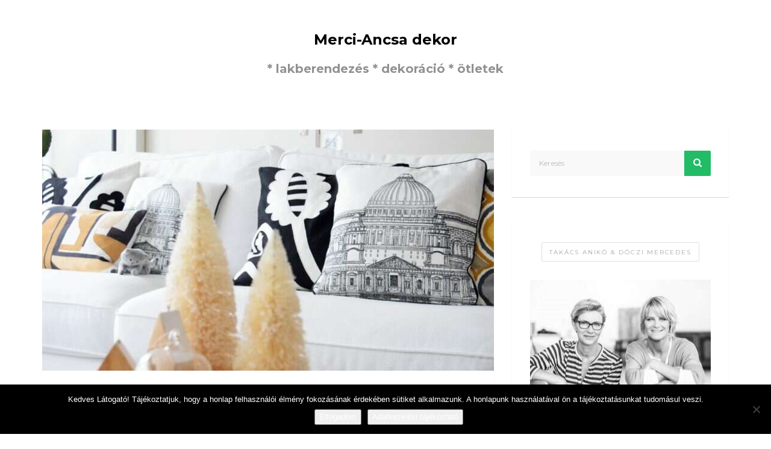

--- FILE ---
content_type: text/html; charset=UTF-8
request_url: https://merciancsadekor.hu/2018/12/27/van-amikor-nem-ugy-jon-ki-a-lepes-ahogy-tervezted/
body_size: 20836
content:
<!DOCTYPE html>
<html lang="hu" class="no-js">
<head>
	<meta charset="UTF-8">
	<meta name="viewport" content="width=device-width">
	<link rel="profile" href="http://gmpg.org/xfn/11">
	<link rel="pingback" href="https://merciancsadekor.hu/xmlrpc.php">
	<meta name='robots' content='index, follow, max-image-preview:large, max-snippet:-1, max-video-preview:-1' />
	<style>img:is([sizes="auto" i], [sizes^="auto," i]) { contain-intrinsic-size: 3000px 1500px }</style>
	
	<!-- This site is optimized with the Yoast SEO plugin v26.2 - https://yoast.com/wordpress/plugins/seo/ -->
	<title>Van, amikor nem úgy jön ki a lépés, ahogy tervezted... - Merci-Ancsa dekor</title>
	<link rel="canonical" href="https://merciancsadekor.hu/2018/12/27/van-amikor-nem-ugy-jon-ki-a-lepes-ahogy-tervezted/" />
	<meta property="og:locale" content="hu_HU" />
	<meta property="og:type" content="article" />
	<meta property="og:title" content="Van, amikor nem úgy jön ki a lépés, ahogy tervezted... - Merci-Ancsa dekor" />
	<meta property="og:description" content="Egy csecsemővel amúgy is nehéz hónapokkal előre tervezni, mindenesetre legalább az ünnepekre hangolódás szuperül sikerült és annak is örülni kell. Szóval az albérletben indult, mert magát a karácsonyt is &#8211; családi megegyezéssel &#8211; ott akartuk tölteni, nehézkes egy 10 hónapossal körbejárni a falmíliát, úgy dötöttünk, inkább többször megyünk haza tavasszal és nyáron. Sok díszítést nem [&hellip;]" />
	<meta property="og:url" content="https://merciancsadekor.hu/2018/12/27/van-amikor-nem-ugy-jon-ki-a-lepes-ahogy-tervezted/" />
	<meta property="og:site_name" content="Merci-Ancsa dekor" />
	<meta property="article:published_time" content="2018-12-27T17:28:31+00:00" />
	<meta property="article:modified_time" content="2019-01-01T16:11:46+00:00" />
	<meta property="og:image" content="https://merciancsadekor.hu/wp-content/uploads/2018/12/DSC_2329.jpg" />
	<meta property="og:image:width" content="1000" />
	<meta property="og:image:height" content="1500" />
	<meta property="og:image:type" content="image/jpeg" />
	<meta name="author" content="Dóczi Mercedes, Takács Anikó" />
	<meta name="twitter:card" content="summary_large_image" />
	<meta name="twitter:label1" content="Szerző:" />
	<meta name="twitter:data1" content="Dóczi Mercedes, Takács Anikó" />
	<meta name="twitter:label2" content="Becsült olvasási idő" />
	<meta name="twitter:data2" content="3 perc" />
	<script type="application/ld+json" class="yoast-schema-graph">{"@context":"https://schema.org","@graph":[{"@type":"WebPage","@id":"https://merciancsadekor.hu/2018/12/27/van-amikor-nem-ugy-jon-ki-a-lepes-ahogy-tervezted/","url":"https://merciancsadekor.hu/2018/12/27/van-amikor-nem-ugy-jon-ki-a-lepes-ahogy-tervezted/","name":"Van, amikor nem úgy jön ki a lépés, ahogy tervezted... - Merci-Ancsa dekor","isPartOf":{"@id":"https://merciancsadekor.hu/#website"},"primaryImageOfPage":{"@id":"https://merciancsadekor.hu/2018/12/27/van-amikor-nem-ugy-jon-ki-a-lepes-ahogy-tervezted/#primaryimage"},"image":{"@id":"https://merciancsadekor.hu/2018/12/27/van-amikor-nem-ugy-jon-ki-a-lepes-ahogy-tervezted/#primaryimage"},"thumbnailUrl":"https://merciancsadekor.hu/wp-content/uploads/2018/12/DSC_2329.jpg","datePublished":"2018-12-27T17:28:31+00:00","dateModified":"2019-01-01T16:11:46+00:00","author":{"@id":"https://merciancsadekor.hu/#/schema/person/41fa2060b716cfa175b4d96894283859"},"breadcrumb":{"@id":"https://merciancsadekor.hu/2018/12/27/van-amikor-nem-ugy-jon-ki-a-lepes-ahogy-tervezted/#breadcrumb"},"inLanguage":"hu","potentialAction":[{"@type":"ReadAction","target":["https://merciancsadekor.hu/2018/12/27/van-amikor-nem-ugy-jon-ki-a-lepes-ahogy-tervezted/"]}]},{"@type":"ImageObject","inLanguage":"hu","@id":"https://merciancsadekor.hu/2018/12/27/van-amikor-nem-ugy-jon-ki-a-lepes-ahogy-tervezted/#primaryimage","url":"https://merciancsadekor.hu/wp-content/uploads/2018/12/DSC_2329.jpg","contentUrl":"https://merciancsadekor.hu/wp-content/uploads/2018/12/DSC_2329.jpg","width":1000,"height":1500},{"@type":"BreadcrumbList","@id":"https://merciancsadekor.hu/2018/12/27/van-amikor-nem-ugy-jon-ki-a-lepes-ahogy-tervezted/#breadcrumb","itemListElement":[{"@type":"ListItem","position":1,"name":"Home","item":"https://merciancsadekor.hu/"},{"@type":"ListItem","position":2,"name":"Van, amikor nem úgy jön ki a lépés, ahogy tervezted&#8230;"}]},{"@type":"WebSite","@id":"https://merciancsadekor.hu/#website","url":"https://merciancsadekor.hu/","name":"Merci-Ancsa dekor","description":"* lakberendezés * dekoráció * ötletek","potentialAction":[{"@type":"SearchAction","target":{"@type":"EntryPoint","urlTemplate":"https://merciancsadekor.hu/?s={search_term_string}"},"query-input":{"@type":"PropertyValueSpecification","valueRequired":true,"valueName":"search_term_string"}}],"inLanguage":"hu"},{"@type":"Person","@id":"https://merciancsadekor.hu/#/schema/person/41fa2060b716cfa175b4d96894283859","name":"Dóczi Mercedes, Takács Anikó","image":{"@type":"ImageObject","inLanguage":"hu","@id":"https://merciancsadekor.hu/#/schema/person/image/","url":"https://secure.gravatar.com/avatar/f20787c3c4c81f1f4f0c0bc93833739f9b30e92dcc335e7edec7e8c3b9062b06?s=96&d=mm&r=g","contentUrl":"https://secure.gravatar.com/avatar/f20787c3c4c81f1f4f0c0bc93833739f9b30e92dcc335e7edec7e8c3b9062b06?s=96&d=mm&r=g","caption":"Dóczi Mercedes, Takács Anikó"},"url":"https://merciancsadekor.hu/author/mercedesdoczigmail-com/"}]}</script>
	<!-- / Yoast SEO plugin. -->


<link rel='dns-prefetch' href='//fonts.googleapis.com' />
<link rel="alternate" type="application/rss+xml" title="Merci-Ancsa dekor &raquo; hírcsatorna" href="https://merciancsadekor.hu/feed/" />
<link rel="alternate" type="application/rss+xml" title="Merci-Ancsa dekor &raquo; hozzászólás hírcsatorna" href="https://merciancsadekor.hu/comments/feed/" />
<link rel="alternate" type="application/rss+xml" title="Merci-Ancsa dekor &raquo; Van, amikor nem úgy jön ki a lépés, ahogy tervezted&#8230; hozzászólás hírcsatorna" href="https://merciancsadekor.hu/2018/12/27/van-amikor-nem-ugy-jon-ki-a-lepes-ahogy-tervezted/feed/" />
		<!-- This site uses the Google Analytics by MonsterInsights plugin v9.9.0 - Using Analytics tracking - https://www.monsterinsights.com/ -->
		<!-- Note: MonsterInsights is not currently configured on this site. The site owner needs to authenticate with Google Analytics in the MonsterInsights settings panel. -->
					<!-- No tracking code set -->
				<!-- / Google Analytics by MonsterInsights -->
		<script type="text/javascript">
/* <![CDATA[ */
window._wpemojiSettings = {"baseUrl":"https:\/\/s.w.org\/images\/core\/emoji\/16.0.1\/72x72\/","ext":".png","svgUrl":"https:\/\/s.w.org\/images\/core\/emoji\/16.0.1\/svg\/","svgExt":".svg","source":{"concatemoji":"https:\/\/merciancsadekor.hu\/wp-includes\/js\/wp-emoji-release.min.js?ver=6.8.3"}};
/*! This file is auto-generated */
!function(s,n){var o,i,e;function c(e){try{var t={supportTests:e,timestamp:(new Date).valueOf()};sessionStorage.setItem(o,JSON.stringify(t))}catch(e){}}function p(e,t,n){e.clearRect(0,0,e.canvas.width,e.canvas.height),e.fillText(t,0,0);var t=new Uint32Array(e.getImageData(0,0,e.canvas.width,e.canvas.height).data),a=(e.clearRect(0,0,e.canvas.width,e.canvas.height),e.fillText(n,0,0),new Uint32Array(e.getImageData(0,0,e.canvas.width,e.canvas.height).data));return t.every(function(e,t){return e===a[t]})}function u(e,t){e.clearRect(0,0,e.canvas.width,e.canvas.height),e.fillText(t,0,0);for(var n=e.getImageData(16,16,1,1),a=0;a<n.data.length;a++)if(0!==n.data[a])return!1;return!0}function f(e,t,n,a){switch(t){case"flag":return n(e,"\ud83c\udff3\ufe0f\u200d\u26a7\ufe0f","\ud83c\udff3\ufe0f\u200b\u26a7\ufe0f")?!1:!n(e,"\ud83c\udde8\ud83c\uddf6","\ud83c\udde8\u200b\ud83c\uddf6")&&!n(e,"\ud83c\udff4\udb40\udc67\udb40\udc62\udb40\udc65\udb40\udc6e\udb40\udc67\udb40\udc7f","\ud83c\udff4\u200b\udb40\udc67\u200b\udb40\udc62\u200b\udb40\udc65\u200b\udb40\udc6e\u200b\udb40\udc67\u200b\udb40\udc7f");case"emoji":return!a(e,"\ud83e\udedf")}return!1}function g(e,t,n,a){var r="undefined"!=typeof WorkerGlobalScope&&self instanceof WorkerGlobalScope?new OffscreenCanvas(300,150):s.createElement("canvas"),o=r.getContext("2d",{willReadFrequently:!0}),i=(o.textBaseline="top",o.font="600 32px Arial",{});return e.forEach(function(e){i[e]=t(o,e,n,a)}),i}function t(e){var t=s.createElement("script");t.src=e,t.defer=!0,s.head.appendChild(t)}"undefined"!=typeof Promise&&(o="wpEmojiSettingsSupports",i=["flag","emoji"],n.supports={everything:!0,everythingExceptFlag:!0},e=new Promise(function(e){s.addEventListener("DOMContentLoaded",e,{once:!0})}),new Promise(function(t){var n=function(){try{var e=JSON.parse(sessionStorage.getItem(o));if("object"==typeof e&&"number"==typeof e.timestamp&&(new Date).valueOf()<e.timestamp+604800&&"object"==typeof e.supportTests)return e.supportTests}catch(e){}return null}();if(!n){if("undefined"!=typeof Worker&&"undefined"!=typeof OffscreenCanvas&&"undefined"!=typeof URL&&URL.createObjectURL&&"undefined"!=typeof Blob)try{var e="postMessage("+g.toString()+"("+[JSON.stringify(i),f.toString(),p.toString(),u.toString()].join(",")+"));",a=new Blob([e],{type:"text/javascript"}),r=new Worker(URL.createObjectURL(a),{name:"wpTestEmojiSupports"});return void(r.onmessage=function(e){c(n=e.data),r.terminate(),t(n)})}catch(e){}c(n=g(i,f,p,u))}t(n)}).then(function(e){for(var t in e)n.supports[t]=e[t],n.supports.everything=n.supports.everything&&n.supports[t],"flag"!==t&&(n.supports.everythingExceptFlag=n.supports.everythingExceptFlag&&n.supports[t]);n.supports.everythingExceptFlag=n.supports.everythingExceptFlag&&!n.supports.flag,n.DOMReady=!1,n.readyCallback=function(){n.DOMReady=!0}}).then(function(){return e}).then(function(){var e;n.supports.everything||(n.readyCallback(),(e=n.source||{}).concatemoji?t(e.concatemoji):e.wpemoji&&e.twemoji&&(t(e.twemoji),t(e.wpemoji)))}))}((window,document),window._wpemojiSettings);
/* ]]> */
</script>
<style id='wp-emoji-styles-inline-css' type='text/css'>

	img.wp-smiley, img.emoji {
		display: inline !important;
		border: none !important;
		box-shadow: none !important;
		height: 1em !important;
		width: 1em !important;
		margin: 0 0.07em !important;
		vertical-align: -0.1em !important;
		background: none !important;
		padding: 0 !important;
	}
</style>
<link rel='stylesheet' id='wp-block-library-css' href='https://merciancsadekor.hu/wp-includes/css/dist/block-library/style.min.css?ver=6.8.3' type='text/css' media='all' />
<style id='classic-theme-styles-inline-css' type='text/css'>
/*! This file is auto-generated */
.wp-block-button__link{color:#fff;background-color:#32373c;border-radius:9999px;box-shadow:none;text-decoration:none;padding:calc(.667em + 2px) calc(1.333em + 2px);font-size:1.125em}.wp-block-file__button{background:#32373c;color:#fff;text-decoration:none}
</style>
<style id='global-styles-inline-css' type='text/css'>
:root{--wp--preset--aspect-ratio--square: 1;--wp--preset--aspect-ratio--4-3: 4/3;--wp--preset--aspect-ratio--3-4: 3/4;--wp--preset--aspect-ratio--3-2: 3/2;--wp--preset--aspect-ratio--2-3: 2/3;--wp--preset--aspect-ratio--16-9: 16/9;--wp--preset--aspect-ratio--9-16: 9/16;--wp--preset--color--black: #000000;--wp--preset--color--cyan-bluish-gray: #abb8c3;--wp--preset--color--white: #ffffff;--wp--preset--color--pale-pink: #f78da7;--wp--preset--color--vivid-red: #cf2e2e;--wp--preset--color--luminous-vivid-orange: #ff6900;--wp--preset--color--luminous-vivid-amber: #fcb900;--wp--preset--color--light-green-cyan: #7bdcb5;--wp--preset--color--vivid-green-cyan: #00d084;--wp--preset--color--pale-cyan-blue: #8ed1fc;--wp--preset--color--vivid-cyan-blue: #0693e3;--wp--preset--color--vivid-purple: #9b51e0;--wp--preset--gradient--vivid-cyan-blue-to-vivid-purple: linear-gradient(135deg,rgba(6,147,227,1) 0%,rgb(155,81,224) 100%);--wp--preset--gradient--light-green-cyan-to-vivid-green-cyan: linear-gradient(135deg,rgb(122,220,180) 0%,rgb(0,208,130) 100%);--wp--preset--gradient--luminous-vivid-amber-to-luminous-vivid-orange: linear-gradient(135deg,rgba(252,185,0,1) 0%,rgba(255,105,0,1) 100%);--wp--preset--gradient--luminous-vivid-orange-to-vivid-red: linear-gradient(135deg,rgba(255,105,0,1) 0%,rgb(207,46,46) 100%);--wp--preset--gradient--very-light-gray-to-cyan-bluish-gray: linear-gradient(135deg,rgb(238,238,238) 0%,rgb(169,184,195) 100%);--wp--preset--gradient--cool-to-warm-spectrum: linear-gradient(135deg,rgb(74,234,220) 0%,rgb(151,120,209) 20%,rgb(207,42,186) 40%,rgb(238,44,130) 60%,rgb(251,105,98) 80%,rgb(254,248,76) 100%);--wp--preset--gradient--blush-light-purple: linear-gradient(135deg,rgb(255,206,236) 0%,rgb(152,150,240) 100%);--wp--preset--gradient--blush-bordeaux: linear-gradient(135deg,rgb(254,205,165) 0%,rgb(254,45,45) 50%,rgb(107,0,62) 100%);--wp--preset--gradient--luminous-dusk: linear-gradient(135deg,rgb(255,203,112) 0%,rgb(199,81,192) 50%,rgb(65,88,208) 100%);--wp--preset--gradient--pale-ocean: linear-gradient(135deg,rgb(255,245,203) 0%,rgb(182,227,212) 50%,rgb(51,167,181) 100%);--wp--preset--gradient--electric-grass: linear-gradient(135deg,rgb(202,248,128) 0%,rgb(113,206,126) 100%);--wp--preset--gradient--midnight: linear-gradient(135deg,rgb(2,3,129) 0%,rgb(40,116,252) 100%);--wp--preset--font-size--small: 13px;--wp--preset--font-size--medium: 20px;--wp--preset--font-size--large: 36px;--wp--preset--font-size--x-large: 42px;--wp--preset--spacing--20: 0.44rem;--wp--preset--spacing--30: 0.67rem;--wp--preset--spacing--40: 1rem;--wp--preset--spacing--50: 1.5rem;--wp--preset--spacing--60: 2.25rem;--wp--preset--spacing--70: 3.38rem;--wp--preset--spacing--80: 5.06rem;--wp--preset--shadow--natural: 6px 6px 9px rgba(0, 0, 0, 0.2);--wp--preset--shadow--deep: 12px 12px 50px rgba(0, 0, 0, 0.4);--wp--preset--shadow--sharp: 6px 6px 0px rgba(0, 0, 0, 0.2);--wp--preset--shadow--outlined: 6px 6px 0px -3px rgba(255, 255, 255, 1), 6px 6px rgba(0, 0, 0, 1);--wp--preset--shadow--crisp: 6px 6px 0px rgba(0, 0, 0, 1);}:where(.is-layout-flex){gap: 0.5em;}:where(.is-layout-grid){gap: 0.5em;}body .is-layout-flex{display: flex;}.is-layout-flex{flex-wrap: wrap;align-items: center;}.is-layout-flex > :is(*, div){margin: 0;}body .is-layout-grid{display: grid;}.is-layout-grid > :is(*, div){margin: 0;}:where(.wp-block-columns.is-layout-flex){gap: 2em;}:where(.wp-block-columns.is-layout-grid){gap: 2em;}:where(.wp-block-post-template.is-layout-flex){gap: 1.25em;}:where(.wp-block-post-template.is-layout-grid){gap: 1.25em;}.has-black-color{color: var(--wp--preset--color--black) !important;}.has-cyan-bluish-gray-color{color: var(--wp--preset--color--cyan-bluish-gray) !important;}.has-white-color{color: var(--wp--preset--color--white) !important;}.has-pale-pink-color{color: var(--wp--preset--color--pale-pink) !important;}.has-vivid-red-color{color: var(--wp--preset--color--vivid-red) !important;}.has-luminous-vivid-orange-color{color: var(--wp--preset--color--luminous-vivid-orange) !important;}.has-luminous-vivid-amber-color{color: var(--wp--preset--color--luminous-vivid-amber) !important;}.has-light-green-cyan-color{color: var(--wp--preset--color--light-green-cyan) !important;}.has-vivid-green-cyan-color{color: var(--wp--preset--color--vivid-green-cyan) !important;}.has-pale-cyan-blue-color{color: var(--wp--preset--color--pale-cyan-blue) !important;}.has-vivid-cyan-blue-color{color: var(--wp--preset--color--vivid-cyan-blue) !important;}.has-vivid-purple-color{color: var(--wp--preset--color--vivid-purple) !important;}.has-black-background-color{background-color: var(--wp--preset--color--black) !important;}.has-cyan-bluish-gray-background-color{background-color: var(--wp--preset--color--cyan-bluish-gray) !important;}.has-white-background-color{background-color: var(--wp--preset--color--white) !important;}.has-pale-pink-background-color{background-color: var(--wp--preset--color--pale-pink) !important;}.has-vivid-red-background-color{background-color: var(--wp--preset--color--vivid-red) !important;}.has-luminous-vivid-orange-background-color{background-color: var(--wp--preset--color--luminous-vivid-orange) !important;}.has-luminous-vivid-amber-background-color{background-color: var(--wp--preset--color--luminous-vivid-amber) !important;}.has-light-green-cyan-background-color{background-color: var(--wp--preset--color--light-green-cyan) !important;}.has-vivid-green-cyan-background-color{background-color: var(--wp--preset--color--vivid-green-cyan) !important;}.has-pale-cyan-blue-background-color{background-color: var(--wp--preset--color--pale-cyan-blue) !important;}.has-vivid-cyan-blue-background-color{background-color: var(--wp--preset--color--vivid-cyan-blue) !important;}.has-vivid-purple-background-color{background-color: var(--wp--preset--color--vivid-purple) !important;}.has-black-border-color{border-color: var(--wp--preset--color--black) !important;}.has-cyan-bluish-gray-border-color{border-color: var(--wp--preset--color--cyan-bluish-gray) !important;}.has-white-border-color{border-color: var(--wp--preset--color--white) !important;}.has-pale-pink-border-color{border-color: var(--wp--preset--color--pale-pink) !important;}.has-vivid-red-border-color{border-color: var(--wp--preset--color--vivid-red) !important;}.has-luminous-vivid-orange-border-color{border-color: var(--wp--preset--color--luminous-vivid-orange) !important;}.has-luminous-vivid-amber-border-color{border-color: var(--wp--preset--color--luminous-vivid-amber) !important;}.has-light-green-cyan-border-color{border-color: var(--wp--preset--color--light-green-cyan) !important;}.has-vivid-green-cyan-border-color{border-color: var(--wp--preset--color--vivid-green-cyan) !important;}.has-pale-cyan-blue-border-color{border-color: var(--wp--preset--color--pale-cyan-blue) !important;}.has-vivid-cyan-blue-border-color{border-color: var(--wp--preset--color--vivid-cyan-blue) !important;}.has-vivid-purple-border-color{border-color: var(--wp--preset--color--vivid-purple) !important;}.has-vivid-cyan-blue-to-vivid-purple-gradient-background{background: var(--wp--preset--gradient--vivid-cyan-blue-to-vivid-purple) !important;}.has-light-green-cyan-to-vivid-green-cyan-gradient-background{background: var(--wp--preset--gradient--light-green-cyan-to-vivid-green-cyan) !important;}.has-luminous-vivid-amber-to-luminous-vivid-orange-gradient-background{background: var(--wp--preset--gradient--luminous-vivid-amber-to-luminous-vivid-orange) !important;}.has-luminous-vivid-orange-to-vivid-red-gradient-background{background: var(--wp--preset--gradient--luminous-vivid-orange-to-vivid-red) !important;}.has-very-light-gray-to-cyan-bluish-gray-gradient-background{background: var(--wp--preset--gradient--very-light-gray-to-cyan-bluish-gray) !important;}.has-cool-to-warm-spectrum-gradient-background{background: var(--wp--preset--gradient--cool-to-warm-spectrum) !important;}.has-blush-light-purple-gradient-background{background: var(--wp--preset--gradient--blush-light-purple) !important;}.has-blush-bordeaux-gradient-background{background: var(--wp--preset--gradient--blush-bordeaux) !important;}.has-luminous-dusk-gradient-background{background: var(--wp--preset--gradient--luminous-dusk) !important;}.has-pale-ocean-gradient-background{background: var(--wp--preset--gradient--pale-ocean) !important;}.has-electric-grass-gradient-background{background: var(--wp--preset--gradient--electric-grass) !important;}.has-midnight-gradient-background{background: var(--wp--preset--gradient--midnight) !important;}.has-small-font-size{font-size: var(--wp--preset--font-size--small) !important;}.has-medium-font-size{font-size: var(--wp--preset--font-size--medium) !important;}.has-large-font-size{font-size: var(--wp--preset--font-size--large) !important;}.has-x-large-font-size{font-size: var(--wp--preset--font-size--x-large) !important;}
:where(.wp-block-post-template.is-layout-flex){gap: 1.25em;}:where(.wp-block-post-template.is-layout-grid){gap: 1.25em;}
:where(.wp-block-columns.is-layout-flex){gap: 2em;}:where(.wp-block-columns.is-layout-grid){gap: 2em;}
:root :where(.wp-block-pullquote){font-size: 1.5em;line-height: 1.6;}
</style>
<link rel='stylesheet' id='cookie-notice-front-css' href='https://merciancsadekor.hu/wp-content/plugins/cookie-notice/css/front.min.css?ver=2.5.8' type='text/css' media='all' />
<link rel='stylesheet' id='SFSImainCss-css' href='https://merciancsadekor.hu/wp-content/plugins/ultimate-social-media-icons/css/sfsi-style.css?ver=2.9.5' type='text/css' media='all' />
<link rel='stylesheet' id='breviter-fonts-css' href='//fonts.googleapis.com/css?family=Montserrat%3A400%2C700%7CDroid+Serif%3A400%2C700&#038;subset=latin%2Clatin-ext' type='text/css' media='all' />
<link rel='stylesheet' id='breviter-icons-css' href='https://merciancsadekor.hu/wp-content/themes/breviter/css/icomoon.css?ver=6.8.3' type='text/css' media='all' />
<link rel='stylesheet' id='breviter-style-css' href='https://merciancsadekor.hu/wp-content/themes/breviter/style.css?ver=6.8.3' type='text/css' media='all' />
<style id='breviter-style-inline-css' type='text/css'>
.header-area h2 a { color: #000000 !important;}
</style>
<link rel='stylesheet' id='slb_core-css' href='https://merciancsadekor.hu/wp-content/plugins/simple-lightbox/client/css/app.css?ver=2.9.4' type='text/css' media='all' />
<script type="text/javascript" id="cookie-notice-front-js-before">
/* <![CDATA[ */
var cnArgs = {"ajaxUrl":"https:\/\/merciancsadekor.hu\/wp-admin\/admin-ajax.php","nonce":"15c8610862","hideEffect":"fade","position":"bottom","onScroll":false,"onScrollOffset":100,"onClick":false,"cookieName":"cookie_notice_accepted","cookieTime":2592000,"cookieTimeRejected":2592000,"globalCookie":false,"redirection":false,"cache":false,"revokeCookies":false,"revokeCookiesOpt":"automatic"};
/* ]]> */
</script>
<script type="text/javascript" src="https://merciancsadekor.hu/wp-content/plugins/cookie-notice/js/front.min.js?ver=2.5.8" id="cookie-notice-front-js"></script>
<script type="text/javascript" src="https://merciancsadekor.hu/wp-includes/js/jquery/jquery.min.js?ver=3.7.1" id="jquery-core-js"></script>
<script type="text/javascript" src="https://merciancsadekor.hu/wp-includes/js/jquery/jquery-migrate.min.js?ver=3.4.1" id="jquery-migrate-js"></script>
<link rel="https://api.w.org/" href="https://merciancsadekor.hu/wp-json/" /><link rel="alternate" title="JSON" type="application/json" href="https://merciancsadekor.hu/wp-json/wp/v2/posts/17775" /><link rel="EditURI" type="application/rsd+xml" title="RSD" href="https://merciancsadekor.hu/xmlrpc.php?rsd" />
<meta name="generator" content="WordPress 6.8.3" />
<link rel='shortlink' href='https://merciancsadekor.hu/?p=17775' />
<link rel="alternate" title="oEmbed (JSON)" type="application/json+oembed" href="https://merciancsadekor.hu/wp-json/oembed/1.0/embed?url=https%3A%2F%2Fmerciancsadekor.hu%2F2018%2F12%2F27%2Fvan-amikor-nem-ugy-jon-ki-a-lepes-ahogy-tervezted%2F" />
<link rel="alternate" title="oEmbed (XML)" type="text/xml+oembed" href="https://merciancsadekor.hu/wp-json/oembed/1.0/embed?url=https%3A%2F%2Fmerciancsadekor.hu%2F2018%2F12%2F27%2Fvan-amikor-nem-ugy-jon-ki-a-lepes-ahogy-tervezted%2F&#038;format=xml" />
<meta name="follow.[base64]" content="rCWKVQ9vlZfhY7nxdjAn"/><!-- Analytics by WP Statistics - https://wp-statistics.com -->
<style type="text/css">.recentcomments a{display:inline !important;padding:0 !important;margin:0 !important;}</style><link rel="icon" href="https://merciancsadekor.hu/wp-content/uploads/2017/11/cropped-cropped-170474_351649601573059_695136981_o-1-32x32.jpg" sizes="32x32" />
<link rel="icon" href="https://merciancsadekor.hu/wp-content/uploads/2017/11/cropped-cropped-170474_351649601573059_695136981_o-1-192x192.jpg" sizes="192x192" />
<link rel="apple-touch-icon" href="https://merciancsadekor.hu/wp-content/uploads/2017/11/cropped-cropped-170474_351649601573059_695136981_o-1-180x180.jpg" />
<meta name="msapplication-TileImage" content="https://merciancsadekor.hu/wp-content/uploads/2017/11/cropped-cropped-170474_351649601573059_695136981_o-1-270x270.jpg" />
</head>

<body id="theme-body" class="wp-singular post-template-default single single-post postid-17775 single-format-standard wp-theme-breviter cookies-not-set sfsi_actvite_theme_default">
	<div id="page-canvas" class="page-wrapper">
		<header class="main-header sticky">
	

	<!-- Main Header Area -->
	<div class="header-area">
		<div class="container align-center">
			<!-- Site Tagline -->
						<!-- Site Logo -->
			<h2><a class="text-alpha" href="https://merciancsadekor.hu/" rel="home">Merci-Ancsa dekor</a></h2><h3 class="site-description">* lakberendezés * dekoráció * ötletek</h3>		</div>
	</div>
</header>
	<main class="content-wrapper" role="main">
				<section class="content-box">
			<div class="container">
				<div class="row">
					<div class="col-md-8">
						<div class="row"><div class="col-sm-12"><article id="post-17775" class="blog-post large box post-17775 post type-post status-publish format-standard has-post-thumbnail hentry category-uncategorized">
			<figure class="blog-post-cover">
			<img width="750" height="400" src="https://merciancsadekor.hu/wp-content/uploads/2018/12/DSC_2329-750x400.jpg" class="attachment-post-thumbnail size-post-thumbnail wp-post-image" alt="" decoding="async" fetchpriority="high" />		</figure>
	
	<div class="blog-post-body">
		<ul class="clean-list post-categories align-center"><li><a href="https://merciancsadekor.hu/category/uncategorized/" rel="category tag">Uncategorized</a></li></ul><h2 class="post-title align-center">Van, amikor nem úgy jön ki a lépés, ahogy tervezted&#8230;</h2>
		<div class="post-content-box  ">
			
<p>Egy csecsemővel amúgy is nehéz hónapokkal előre tervezni, mindenesetre legalább az ünnepekre hangolódás szuperül sikerült és annak is örülni kell. Szóval az albérletben indult, mert magát a karácsonyt is &#8211; családi megegyezéssel &#8211; ott akartuk tölteni, nehézkes egy 10 hónapossal körbejárni a falmíliát, úgy dötöttünk, inkább többször megyünk haza tavasszal és nyáron.</p>



<figure class="wp-block-image"><img decoding="async" width="683" height="1024" src="https://merciancsadekor.hu/wp-content/uploads/2018/12/DSC_1746-683x1024.jpg" alt="" class="wp-image-17778" srcset="https://merciancsadekor.hu/wp-content/uploads/2018/12/DSC_1746-683x1024.jpg 683w, https://merciancsadekor.hu/wp-content/uploads/2018/12/DSC_1746-200x300.jpg 200w, https://merciancsadekor.hu/wp-content/uploads/2018/12/DSC_1746-768x1152.jpg 768w, https://merciancsadekor.hu/wp-content/uploads/2018/12/DSC_1746.jpg 1000w" sizes="(max-width: 683px) 100vw, 683px" /></figure>



<p>Sok díszítést nem kellett, a háló nemrég full színes lett, a nappaliba és az étkezőbe nem akartam színes kiegészítőket. </p>



<figure class="wp-block-image"><img decoding="async" width="683" height="1024" src="https://merciancsadekor.hu/wp-content/uploads/2018/12/DSC_1679-683x1024.jpg" alt="" class="wp-image-17788" srcset="https://merciancsadekor.hu/wp-content/uploads/2018/12/DSC_1679-683x1024.jpg 683w, https://merciancsadekor.hu/wp-content/uploads/2018/12/DSC_1679-200x300.jpg 200w, https://merciancsadekor.hu/wp-content/uploads/2018/12/DSC_1679-768x1152.jpg 768w, https://merciancsadekor.hu/wp-content/uploads/2018/12/DSC_1679.jpg 1000w" sizes="(max-width: 683px) 100vw, 683px" /></figure>



<figure class="wp-block-image"><img loading="lazy" decoding="async" width="683" height="1024" src="https://merciancsadekor.hu/wp-content/uploads/2018/12/DSC_1696-683x1024.jpg" alt="" class="wp-image-17789" srcset="https://merciancsadekor.hu/wp-content/uploads/2018/12/DSC_1696-683x1024.jpg 683w, https://merciancsadekor.hu/wp-content/uploads/2018/12/DSC_1696-200x300.jpg 200w, https://merciancsadekor.hu/wp-content/uploads/2018/12/DSC_1696-768x1152.jpg 768w, https://merciancsadekor.hu/wp-content/uploads/2018/12/DSC_1696.jpg 1000w" sizes="auto, (max-width: 683px) 100vw, 683px" /></figure>



<p>A három év alatt felhalmozódott natúr gyertyatartókból és egyéb apróságokból állt össze az adventre szánt koszorúféleség. Mindenesetre ha visszaérünk a jeles napra, kiegészült volna élő fenyővel is.</p>



<figure class="wp-block-image"><img loading="lazy" decoding="async" width="1024" height="759" src="https://merciancsadekor.hu/wp-content/uploads/2018/12/DSC_1756-1024x759.jpg" alt="" class="wp-image-17779" srcset="https://merciancsadekor.hu/wp-content/uploads/2018/12/DSC_1756-1024x759.jpg 1024w, https://merciancsadekor.hu/wp-content/uploads/2018/12/DSC_1756-300x222.jpg 300w, https://merciancsadekor.hu/wp-content/uploads/2018/12/DSC_1756-768x569.jpg 768w, https://merciancsadekor.hu/wp-content/uploads/2018/12/DSC_1756.jpg 1210w" sizes="auto, (max-width: 1024px) 100vw, 1024px" /></figure>



<figure class="wp-block-image"><img loading="lazy" decoding="async" width="683" height="1024" src="https://merciancsadekor.hu/wp-content/uploads/2018/12/DSC_1781-683x1024.jpg" alt="" class="wp-image-17780" srcset="https://merciancsadekor.hu/wp-content/uploads/2018/12/DSC_1781-683x1024.jpg 683w, https://merciancsadekor.hu/wp-content/uploads/2018/12/DSC_1781-200x300.jpg 200w, https://merciancsadekor.hu/wp-content/uploads/2018/12/DSC_1781-768x1152.jpg 768w, https://merciancsadekor.hu/wp-content/uploads/2018/12/DSC_1781.jpg 1000w" sizes="auto, (max-width: 683px) 100vw, 683px" /></figure>



<figure class="wp-block-image"><img loading="lazy" decoding="async" width="1024" height="683" src="https://merciancsadekor.hu/wp-content/uploads/2018/12/DSC_1782-1024x683.jpg" alt="" class="wp-image-17781" srcset="https://merciancsadekor.hu/wp-content/uploads/2018/12/DSC_1782-1024x683.jpg 1024w, https://merciancsadekor.hu/wp-content/uploads/2018/12/DSC_1782-300x200.jpg 300w, https://merciancsadekor.hu/wp-content/uploads/2018/12/DSC_1782-768x512.jpg 768w, https://merciancsadekor.hu/wp-content/uploads/2018/12/DSC_1782.jpg 1500w" sizes="auto, (max-width: 1024px) 100vw, 1024px" /></figure>



<figure class="wp-block-image"><img loading="lazy" decoding="async" width="683" height="1024" src="https://merciancsadekor.hu/wp-content/uploads/2018/12/DSC_1802-683x1024.jpg" alt="" class="wp-image-17782" srcset="https://merciancsadekor.hu/wp-content/uploads/2018/12/DSC_1802-683x1024.jpg 683w, https://merciancsadekor.hu/wp-content/uploads/2018/12/DSC_1802-200x300.jpg 200w, https://merciancsadekor.hu/wp-content/uploads/2018/12/DSC_1802-768x1152.jpg 768w, https://merciancsadekor.hu/wp-content/uploads/2018/12/DSC_1802.jpg 1000w" sizes="auto, (max-width: 683px) 100vw, 683px" /></figure>



<figure class="wp-block-image"><img loading="lazy" decoding="async" width="1024" height="683" src="https://merciancsadekor.hu/wp-content/uploads/2018/12/DSC_1788-1-1024x683.jpg" alt="" class="wp-image-17785" srcset="https://merciancsadekor.hu/wp-content/uploads/2018/12/DSC_1788-1-1024x683.jpg 1024w, https://merciancsadekor.hu/wp-content/uploads/2018/12/DSC_1788-1-300x200.jpg 300w, https://merciancsadekor.hu/wp-content/uploads/2018/12/DSC_1788-1-768x512.jpg 768w, https://merciancsadekor.hu/wp-content/uploads/2018/12/DSC_1788-1.jpg 1500w" sizes="auto, (max-width: 1024px) 100vw, 1024px" /></figure>



<figure class="wp-block-image"><img loading="lazy" decoding="async" width="683" height="1024" src="https://merciancsadekor.hu/wp-content/uploads/2018/12/DSC_1812-683x1024.jpg" alt="" class="wp-image-17783" srcset="https://merciancsadekor.hu/wp-content/uploads/2018/12/DSC_1812-683x1024.jpg 683w, https://merciancsadekor.hu/wp-content/uploads/2018/12/DSC_1812-200x300.jpg 200w, https://merciancsadekor.hu/wp-content/uploads/2018/12/DSC_1812-768x1152.jpg 768w, https://merciancsadekor.hu/wp-content/uploads/2018/12/DSC_1812.jpg 1000w" sizes="auto, (max-width: 683px) 100vw, 683px" /></figure>



<figure class="wp-block-image"><img loading="lazy" decoding="async" width="683" height="1024" src="https://merciancsadekor.hu/wp-content/uploads/2018/12/DSC_1792-683x1024.jpg" alt="" class="wp-image-17786" srcset="https://merciancsadekor.hu/wp-content/uploads/2018/12/DSC_1792-683x1024.jpg 683w, https://merciancsadekor.hu/wp-content/uploads/2018/12/DSC_1792-200x300.jpg 200w, https://merciancsadekor.hu/wp-content/uploads/2018/12/DSC_1792-768x1152.jpg 768w, https://merciancsadekor.hu/wp-content/uploads/2018/12/DSC_1792.jpg 1500w" sizes="auto, (max-width: 683px) 100vw, 683px" /></figure>



<figure class="wp-block-image"><img loading="lazy" decoding="async" width="683" height="1024" src="https://merciancsadekor.hu/wp-content/uploads/2018/12/DSC_1815-683x1024.jpg" alt="" class="wp-image-17787" srcset="https://merciancsadekor.hu/wp-content/uploads/2018/12/DSC_1815-683x1024.jpg 683w, https://merciancsadekor.hu/wp-content/uploads/2018/12/DSC_1815-200x300.jpg 200w, https://merciancsadekor.hu/wp-content/uploads/2018/12/DSC_1815-768x1152.jpg 768w, https://merciancsadekor.hu/wp-content/uploads/2018/12/DSC_1815.jpg 1000w" sizes="auto, (max-width: 683px) 100vw, 683px" /></figure>



<p>Szóval ez várt volna az első gyertya meggyújtásakor, ami végül otthon történt meg, mert haza kellett ugranunk elintézni pár dolgot, aztán egy vírus ledöntötte apát, majd a gyereket is, a visszautazás megcsúszott kissé.</p>



<figure class="wp-block-image"><img loading="lazy" decoding="async" width="1024" height="683" src="https://merciancsadekor.hu/wp-content/uploads/2018/12/DSC_1841-1024x683.jpg" alt="" class="wp-image-17790" srcset="https://merciancsadekor.hu/wp-content/uploads/2018/12/DSC_1841-1024x683.jpg 1024w, https://merciancsadekor.hu/wp-content/uploads/2018/12/DSC_1841-300x200.jpg 300w, https://merciancsadekor.hu/wp-content/uploads/2018/12/DSC_1841-768x512.jpg 768w, https://merciancsadekor.hu/wp-content/uploads/2018/12/DSC_1841.jpg 1500w" sizes="auto, (max-width: 1024px) 100vw, 1024px" /></figure>



<figure class="wp-block-image"><img loading="lazy" decoding="async" width="683" height="1024" src="https://merciancsadekor.hu/wp-content/uploads/2018/12/DSC_1865-683x1024.jpg" alt="" class="wp-image-17836" srcset="https://merciancsadekor.hu/wp-content/uploads/2018/12/DSC_1865-683x1024.jpg 683w, https://merciancsadekor.hu/wp-content/uploads/2018/12/DSC_1865-200x300.jpg 200w, https://merciancsadekor.hu/wp-content/uploads/2018/12/DSC_1865-768x1152.jpg 768w, https://merciancsadekor.hu/wp-content/uploads/2018/12/DSC_1865.jpg 1000w" sizes="auto, (max-width: 683px) 100vw, 683px" /></figure>



<figure class="wp-block-image"><img loading="lazy" decoding="async" width="683" height="1024" src="https://merciancsadekor.hu/wp-content/uploads/2019/01/DSC_1544-683x1024.jpg" alt="" class="wp-image-17865" srcset="https://merciancsadekor.hu/wp-content/uploads/2019/01/DSC_1544-683x1024.jpg 683w, https://merciancsadekor.hu/wp-content/uploads/2019/01/DSC_1544-200x300.jpg 200w, https://merciancsadekor.hu/wp-content/uploads/2019/01/DSC_1544-768x1152.jpg 768w, https://merciancsadekor.hu/wp-content/uploads/2019/01/DSC_1544.jpg 1000w" sizes="auto, (max-width: 683px) 100vw, 683px" /></figure>



<figure class="wp-block-image"><img loading="lazy" decoding="async" width="683" height="1024" src="https://merciancsadekor.hu/wp-content/uploads/2018/12/DSC_1873-683x1024.jpg" alt="" class="wp-image-17837" srcset="https://merciancsadekor.hu/wp-content/uploads/2018/12/DSC_1873-683x1024.jpg 683w, https://merciancsadekor.hu/wp-content/uploads/2018/12/DSC_1873-200x300.jpg 200w, https://merciancsadekor.hu/wp-content/uploads/2018/12/DSC_1873-768x1152.jpg 768w, https://merciancsadekor.hu/wp-content/uploads/2018/12/DSC_1873.jpg 1000w" sizes="auto, (max-width: 683px) 100vw, 683px" /></figure>



<p>Otthon újra kellett építni a hangulatot. Sikerült kijutnom a Kiskert piacra így onnan lett élő- az IKEA-ból meg műkoszorú (az élőnek szuper illata volt 2 napig, amíg élt, a mű pedig még mindig virul). Igaz, mindegyik a falon landolt, de ez a gyertya meggyújtását kicsit sem gátolta. </p>



<figure class="wp-block-image"><img loading="lazy" decoding="async" width="683" height="1024" src="https://merciancsadekor.hu/wp-content/uploads/2018/12/DSC_1854-683x1024.jpg" alt="" class="wp-image-17791" srcset="https://merciancsadekor.hu/wp-content/uploads/2018/12/DSC_1854-683x1024.jpg 683w, https://merciancsadekor.hu/wp-content/uploads/2018/12/DSC_1854-200x300.jpg 200w, https://merciancsadekor.hu/wp-content/uploads/2018/12/DSC_1854-768x1152.jpg 768w, https://merciancsadekor.hu/wp-content/uploads/2018/12/DSC_1854.jpg 1000w" sizes="auto, (max-width: 683px) 100vw, 683px" /></figure>



<p>A nagy tervben szerepelt mézeskalács és pavlova torta sütés, na ez úgy alakult, hogy Juditu sütött kalácsot és volt olyan kedves, hogy hozott is nekünk belőle, a szomszéd kávézóban meg vettünk két hatalmas habcsókot, amik kiváltották a tortát. Utóbbiak kinézetre kicsit sem hasonlítanak, de pont olyan gejl mindkettő. 😀</p>



<figure class="wp-block-image"><img loading="lazy" decoding="async" width="1024" height="683" src="https://merciancsadekor.hu/wp-content/uploads/2018/12/DSC_2235-1-1024x683.jpg" alt="" class="wp-image-17795" srcset="https://merciancsadekor.hu/wp-content/uploads/2018/12/DSC_2235-1-1024x683.jpg 1024w, https://merciancsadekor.hu/wp-content/uploads/2018/12/DSC_2235-1-300x200.jpg 300w, https://merciancsadekor.hu/wp-content/uploads/2018/12/DSC_2235-1-768x512.jpg 768w, https://merciancsadekor.hu/wp-content/uploads/2018/12/DSC_2235-1.jpg 1500w" sizes="auto, (max-width: 1024px) 100vw, 1024px" /></figure>



<figure class="wp-block-image"><img loading="lazy" decoding="async" width="683" height="1024" src="https://merciancsadekor.hu/wp-content/uploads/2018/12/DSC_2237-683x1024.jpg" alt="" class="wp-image-17796" srcset="https://merciancsadekor.hu/wp-content/uploads/2018/12/DSC_2237-683x1024.jpg 683w, https://merciancsadekor.hu/wp-content/uploads/2018/12/DSC_2237-200x300.jpg 200w, https://merciancsadekor.hu/wp-content/uploads/2018/12/DSC_2237-768x1152.jpg 768w, https://merciancsadekor.hu/wp-content/uploads/2018/12/DSC_2237.jpg 1500w" sizes="auto, (max-width: 683px) 100vw, 683px" /></figure>



<figure class="wp-block-image"><img loading="lazy" decoding="async" width="683" height="1024" src="https://merciancsadekor.hu/wp-content/uploads/2018/12/DSC_1936-683x1024.jpg" alt="" class="wp-image-17793" srcset="https://merciancsadekor.hu/wp-content/uploads/2018/12/DSC_1936-683x1024.jpg 683w, https://merciancsadekor.hu/wp-content/uploads/2018/12/DSC_1936-200x300.jpg 200w, https://merciancsadekor.hu/wp-content/uploads/2018/12/DSC_1936-768x1152.jpg 768w, https://merciancsadekor.hu/wp-content/uploads/2018/12/DSC_1936.jpg 1000w" sizes="auto, (max-width: 683px) 100vw, 683px" /></figure>



<p>Ennyinél meg is állt volna a díszítés, de elkezdett esni a hó, így az ablakokat is kezelésbe kellett venni és nappaliba is bekúszott pár dísz, de tényleg csak minimális mennyiségben.</p>



<figure class="wp-block-image"><img loading="lazy" decoding="async" width="1024" height="685" src="https://merciancsadekor.hu/wp-content/uploads/2018/12/DSC_1999-1024x685.jpg" alt="" class="wp-image-17797" srcset="https://merciancsadekor.hu/wp-content/uploads/2018/12/DSC_1999-1024x685.jpg 1024w, https://merciancsadekor.hu/wp-content/uploads/2018/12/DSC_1999-300x201.jpg 300w, https://merciancsadekor.hu/wp-content/uploads/2018/12/DSC_1999-768x514.jpg 768w, https://merciancsadekor.hu/wp-content/uploads/2018/12/DSC_1999.jpg 1500w" sizes="auto, (max-width: 1024px) 100vw, 1024px" /></figure>



<figure class="wp-block-image"><img loading="lazy" decoding="async" width="683" height="1024" src="https://merciancsadekor.hu/wp-content/uploads/2018/12/DSC_1957-683x1024.jpg" alt="" class="wp-image-17798" srcset="https://merciancsadekor.hu/wp-content/uploads/2018/12/DSC_1957-683x1024.jpg 683w, https://merciancsadekor.hu/wp-content/uploads/2018/12/DSC_1957-200x300.jpg 200w, https://merciancsadekor.hu/wp-content/uploads/2018/12/DSC_1957-768x1152.jpg 768w, https://merciancsadekor.hu/wp-content/uploads/2018/12/DSC_1957.jpg 1000w" sizes="auto, (max-width: 683px) 100vw, 683px" /></figure>



<figure class="wp-block-image"><img loading="lazy" decoding="async" width="1024" height="683" src="https://merciancsadekor.hu/wp-content/uploads/2018/12/DSC_2006-1024x683.jpg" alt="" class="wp-image-17799" srcset="https://merciancsadekor.hu/wp-content/uploads/2018/12/DSC_2006-1024x683.jpg 1024w, https://merciancsadekor.hu/wp-content/uploads/2018/12/DSC_2006-300x200.jpg 300w, https://merciancsadekor.hu/wp-content/uploads/2018/12/DSC_2006-768x512.jpg 768w, https://merciancsadekor.hu/wp-content/uploads/2018/12/DSC_2006.jpg 1500w" sizes="auto, (max-width: 1024px) 100vw, 1024px" /></figure>



<figure class="wp-block-image"><img loading="lazy" decoding="async" width="683" height="1024" src="https://merciancsadekor.hu/wp-content/uploads/2018/12/DSC_2016-683x1024.jpg" alt="" class="wp-image-17800" srcset="https://merciancsadekor.hu/wp-content/uploads/2018/12/DSC_2016-683x1024.jpg 683w, https://merciancsadekor.hu/wp-content/uploads/2018/12/DSC_2016-200x300.jpg 200w, https://merciancsadekor.hu/wp-content/uploads/2018/12/DSC_2016-768x1152.jpg 768w, https://merciancsadekor.hu/wp-content/uploads/2018/12/DSC_2016.jpg 1000w" sizes="auto, (max-width: 683px) 100vw, 683px" /></figure>



<figure class="wp-block-image"><img loading="lazy" decoding="async" width="683" height="1024" src="https://merciancsadekor.hu/wp-content/uploads/2018/12/DSC_2012-683x1024.jpg" alt="" class="wp-image-17801" srcset="https://merciancsadekor.hu/wp-content/uploads/2018/12/DSC_2012-683x1024.jpg 683w, https://merciancsadekor.hu/wp-content/uploads/2018/12/DSC_2012-200x300.jpg 200w, https://merciancsadekor.hu/wp-content/uploads/2018/12/DSC_2012-768x1152.jpg 768w, https://merciancsadekor.hu/wp-content/uploads/2018/12/DSC_2012.jpg 1000w" sizes="auto, (max-width: 683px) 100vw, 683px" /></figure>



<figure class="wp-block-image"><img loading="lazy" decoding="async" width="683" height="1024" src="https://merciancsadekor.hu/wp-content/uploads/2018/12/DSC_2184-683x1024.jpg" alt="" class="wp-image-17802" srcset="https://merciancsadekor.hu/wp-content/uploads/2018/12/DSC_2184-683x1024.jpg 683w, https://merciancsadekor.hu/wp-content/uploads/2018/12/DSC_2184-200x300.jpg 200w, https://merciancsadekor.hu/wp-content/uploads/2018/12/DSC_2184-768x1152.jpg 768w, https://merciancsadekor.hu/wp-content/uploads/2018/12/DSC_2184.jpg 1000w" sizes="auto, (max-width: 683px) 100vw, 683px" /></figure>



<figure class="wp-block-image"><img loading="lazy" decoding="async" width="1024" height="683" src="https://merciancsadekor.hu/wp-content/uploads/2018/12/DSC_2172-1024x683.jpg" alt="" class="wp-image-17803" srcset="https://merciancsadekor.hu/wp-content/uploads/2018/12/DSC_2172-1024x683.jpg 1024w, https://merciancsadekor.hu/wp-content/uploads/2018/12/DSC_2172-300x200.jpg 300w, https://merciancsadekor.hu/wp-content/uploads/2018/12/DSC_2172-768x512.jpg 768w, https://merciancsadekor.hu/wp-content/uploads/2018/12/DSC_2172.jpg 1500w" sizes="auto, (max-width: 1024px) 100vw, 1024px" /></figure>



<figure class="wp-block-image"><img loading="lazy" decoding="async" width="683" height="1024" src="https://merciancsadekor.hu/wp-content/uploads/2018/12/DSC_2169-683x1024.jpg" alt="" class="wp-image-17804" srcset="https://merciancsadekor.hu/wp-content/uploads/2018/12/DSC_2169-683x1024.jpg 683w, https://merciancsadekor.hu/wp-content/uploads/2018/12/DSC_2169-200x300.jpg 200w, https://merciancsadekor.hu/wp-content/uploads/2018/12/DSC_2169-768x1152.jpg 768w, https://merciancsadekor.hu/wp-content/uploads/2018/12/DSC_2169.jpg 1000w" sizes="auto, (max-width: 683px) 100vw, 683px" /></figure>



<p>ééés ha már úgy alakult, hogy otthon ragadtunk az előszoba tuningolására, fotózására is jutott egy kis idő, ugyanis elkészült a csodás mérőóratakaró szekrény. A fogas is meglett, már csak egy szuper tükör kell és az oda tervezett lámpabúra.</p>



<figure class="wp-block-image"><img loading="lazy" decoding="async" width="683" height="1024" src="https://merciancsadekor.hu/wp-content/uploads/2018/12/DSC_2227-1-683x1024.jpg" alt="" class="wp-image-17842" srcset="https://merciancsadekor.hu/wp-content/uploads/2018/12/DSC_2227-1-683x1024.jpg 683w, https://merciancsadekor.hu/wp-content/uploads/2018/12/DSC_2227-1-200x300.jpg 200w, https://merciancsadekor.hu/wp-content/uploads/2018/12/DSC_2227-1-768x1152.jpg 768w, https://merciancsadekor.hu/wp-content/uploads/2018/12/DSC_2227-1.jpg 1000w" sizes="auto, (max-width: 683px) 100vw, 683px" /></figure>



<figure class="wp-block-image"><img loading="lazy" decoding="async" width="1024" height="683" src="https://merciancsadekor.hu/wp-content/uploads/2018/12/DSC_2214-1024x683.jpg" alt="" class="wp-image-17805" srcset="https://merciancsadekor.hu/wp-content/uploads/2018/12/DSC_2214-1024x683.jpg 1024w, https://merciancsadekor.hu/wp-content/uploads/2018/12/DSC_2214-300x200.jpg 300w, https://merciancsadekor.hu/wp-content/uploads/2018/12/DSC_2214-768x512.jpg 768w, https://merciancsadekor.hu/wp-content/uploads/2018/12/DSC_2214.jpg 1500w" sizes="auto, (max-width: 1024px) 100vw, 1024px" /></figure>



<p>A polcra csak az IKEA mókusos égősor került, meg a nem a gyereknek vett gyerekjátékok. Na jó, a plüssmaci az övé! 😀</p>



<figure class="wp-block-image"><img loading="lazy" decoding="async" width="1024" height="683" src="https://merciancsadekor.hu/wp-content/uploads/2018/12/DSC_1902-1024x683.jpg" alt="" class="wp-image-17807" srcset="https://merciancsadekor.hu/wp-content/uploads/2018/12/DSC_1902-1024x683.jpg 1024w, https://merciancsadekor.hu/wp-content/uploads/2018/12/DSC_1902-300x200.jpg 300w, https://merciancsadekor.hu/wp-content/uploads/2018/12/DSC_1902-768x512.jpg 768w, https://merciancsadekor.hu/wp-content/uploads/2018/12/DSC_1902.jpg 1500w" sizes="auto, (max-width: 1024px) 100vw, 1024px" /></figure>



<figure class="wp-block-image"><img loading="lazy" decoding="async" width="683" height="1024" src="https://merciancsadekor.hu/wp-content/uploads/2018/12/DSC_1916-683x1024.jpg" alt="" class="wp-image-17808" srcset="https://merciancsadekor.hu/wp-content/uploads/2018/12/DSC_1916-683x1024.jpg 683w, https://merciancsadekor.hu/wp-content/uploads/2018/12/DSC_1916-200x300.jpg 200w, https://merciancsadekor.hu/wp-content/uploads/2018/12/DSC_1916-768x1152.jpg 768w, https://merciancsadekor.hu/wp-content/uploads/2018/12/DSC_1916.jpg 1000w" sizes="auto, (max-width: 683px) 100vw, 683px" /></figure>



<figure class="wp-block-image"><img loading="lazy" decoding="async" width="683" height="1024" src="https://merciancsadekor.hu/wp-content/uploads/2018/12/DSC_1905-683x1024.jpg" alt="" class="wp-image-17810" srcset="https://merciancsadekor.hu/wp-content/uploads/2018/12/DSC_1905-683x1024.jpg 683w, https://merciancsadekor.hu/wp-content/uploads/2018/12/DSC_1905-200x300.jpg 200w, https://merciancsadekor.hu/wp-content/uploads/2018/12/DSC_1905-768x1152.jpg 768w, https://merciancsadekor.hu/wp-content/uploads/2018/12/DSC_1905.jpg 1000w" sizes="auto, (max-width: 683px) 100vw, 683px" /></figure>



<figure class="wp-block-image"><img loading="lazy" decoding="async" width="600" height="900" src="https://merciancsadekor.hu/wp-content/uploads/2018/12/DSC_2019.jpg" alt="" class="wp-image-17811" srcset="https://merciancsadekor.hu/wp-content/uploads/2018/12/DSC_2019.jpg 600w, https://merciancsadekor.hu/wp-content/uploads/2018/12/DSC_2019-200x300.jpg 200w" sizes="auto, (max-width: 600px) 100vw, 600px" /></figure>



<p>Végül 23-án este repültünk vissza, így 24-én a hűtőben lapuló 2 virslivel kellett beérjem ebédre és bár nem akartunk fát venni, menet közben elcsábultunk azzal, hogy ha már így alakult, legalább az legyen. Végül az árusok tettek pontot az i-re, már rég elpakolták a portékát, mire odaértünk. Így hangulatügyileg maradt a távozás előtti készlet és amit otthonról hoztunk. 🙂</p>



<figure class="wp-block-image"><img loading="lazy" decoding="async" width="683" height="1024" src="https://merciancsadekor.hu/wp-content/uploads/2018/12/DSC_2260-683x1024.jpg" alt="" class="wp-image-17814" srcset="https://merciancsadekor.hu/wp-content/uploads/2018/12/DSC_2260-683x1024.jpg 683w, https://merciancsadekor.hu/wp-content/uploads/2018/12/DSC_2260-200x300.jpg 200w, https://merciancsadekor.hu/wp-content/uploads/2018/12/DSC_2260-768x1152.jpg 768w, https://merciancsadekor.hu/wp-content/uploads/2018/12/DSC_2260.jpg 1500w" sizes="auto, (max-width: 683px) 100vw, 683px" /></figure>



<p>Ja, összedobtam gyorsan egy adag mézest is. Az összedobásnak meg is lett az eredménye, mert egy csapat zombi jött ki a sütőből, de a süti illat megvolt. 😀</p>



<figure class="wp-block-image"><img loading="lazy" decoding="async" width="768" height="960" src="https://merciancsadekor.hu/wp-content/uploads/2018/12/48388660_10216106097838561_1880682319681945600_n.jpg" alt="" class="wp-image-17840" srcset="https://merciancsadekor.hu/wp-content/uploads/2018/12/48388660_10216106097838561_1880682319681945600_n.jpg 768w, https://merciancsadekor.hu/wp-content/uploads/2018/12/48388660_10216106097838561_1880682319681945600_n-240x300.jpg 240w" sizes="auto, (max-width: 768px) 100vw, 768px" /></figure>



<figure class="wp-block-image"><img loading="lazy" decoding="async" width="683" height="1024" src="https://merciancsadekor.hu/wp-content/uploads/2019/01/DSC_2379-683x1024.jpg" alt="" class="wp-image-17872" srcset="https://merciancsadekor.hu/wp-content/uploads/2019/01/DSC_2379-683x1024.jpg 683w, https://merciancsadekor.hu/wp-content/uploads/2019/01/DSC_2379-200x300.jpg 200w, https://merciancsadekor.hu/wp-content/uploads/2019/01/DSC_2379-768x1152.jpg 768w" sizes="auto, (max-width: 683px) 100vw, 683px" /></figure>



<figure class="wp-block-image"><img loading="lazy" decoding="async" width="683" height="1024" src="https://merciancsadekor.hu/wp-content/uploads/2018/12/DSC_2256-683x1024.jpg" alt="" class="wp-image-17815" srcset="https://merciancsadekor.hu/wp-content/uploads/2018/12/DSC_2256-683x1024.jpg 683w, https://merciancsadekor.hu/wp-content/uploads/2018/12/DSC_2256-200x300.jpg 200w, https://merciancsadekor.hu/wp-content/uploads/2018/12/DSC_2256-768x1152.jpg 768w, https://merciancsadekor.hu/wp-content/uploads/2018/12/DSC_2256.jpg 1000w" sizes="auto, (max-width: 683px) 100vw, 683px" /></figure>



<figure class="wp-block-image"><img loading="lazy" decoding="async" width="683" height="1024" src="https://merciancsadekor.hu/wp-content/uploads/2018/12/DSC_2314-683x1024.jpg" alt="" class="wp-image-17819" srcset="https://merciancsadekor.hu/wp-content/uploads/2018/12/DSC_2314-683x1024.jpg 683w, https://merciancsadekor.hu/wp-content/uploads/2018/12/DSC_2314-200x300.jpg 200w, https://merciancsadekor.hu/wp-content/uploads/2018/12/DSC_2314-768x1152.jpg 768w, https://merciancsadekor.hu/wp-content/uploads/2018/12/DSC_2314.jpg 1000w" sizes="auto, (max-width: 683px) 100vw, 683px" /></figure>



<figure class="wp-block-image"><img loading="lazy" decoding="async" width="683" height="1024" src="https://merciancsadekor.hu/wp-content/uploads/2018/12/DSC_2268-683x1024.jpg" alt="" class="wp-image-17816" srcset="https://merciancsadekor.hu/wp-content/uploads/2018/12/DSC_2268-683x1024.jpg 683w, https://merciancsadekor.hu/wp-content/uploads/2018/12/DSC_2268-200x300.jpg 200w, https://merciancsadekor.hu/wp-content/uploads/2018/12/DSC_2268-768x1152.jpg 768w, https://merciancsadekor.hu/wp-content/uploads/2018/12/DSC_2268.jpg 1000w" sizes="auto, (max-width: 683px) 100vw, 683px" /></figure>



<figure class="wp-block-image"><img loading="lazy" decoding="async" width="683" height="1024" src="https://merciancsadekor.hu/wp-content/uploads/2019/01/DSC_2378-683x1024.jpg" alt="" class="wp-image-17867" srcset="https://merciancsadekor.hu/wp-content/uploads/2019/01/DSC_2378-683x1024.jpg 683w, https://merciancsadekor.hu/wp-content/uploads/2019/01/DSC_2378-200x300.jpg 200w, https://merciancsadekor.hu/wp-content/uploads/2019/01/DSC_2378-768x1152.jpg 768w, https://merciancsadekor.hu/wp-content/uploads/2019/01/DSC_2378.jpg 1500w" sizes="auto, (max-width: 683px) 100vw, 683px" /></figure>



<figure class="wp-block-image"><img loading="lazy" decoding="async" width="1024" height="683" src="https://merciancsadekor.hu/wp-content/uploads/2018/12/DSC_2315-1024x683.jpg" alt="" class="wp-image-17818" srcset="https://merciancsadekor.hu/wp-content/uploads/2018/12/DSC_2315-1024x683.jpg 1024w, https://merciancsadekor.hu/wp-content/uploads/2018/12/DSC_2315-300x200.jpg 300w, https://merciancsadekor.hu/wp-content/uploads/2018/12/DSC_2315-768x512.jpg 768w, https://merciancsadekor.hu/wp-content/uploads/2018/12/DSC_2315.jpg 1500w" sizes="auto, (max-width: 1024px) 100vw, 1024px" /></figure>



<figure class="wp-block-image"><img loading="lazy" decoding="async" width="683" height="1024" src="https://merciancsadekor.hu/wp-content/uploads/2019/01/DSC_2383-683x1024.jpg" alt="" class="wp-image-17866" srcset="https://merciancsadekor.hu/wp-content/uploads/2019/01/DSC_2383-683x1024.jpg 683w, https://merciancsadekor.hu/wp-content/uploads/2019/01/DSC_2383-200x300.jpg 200w, https://merciancsadekor.hu/wp-content/uploads/2019/01/DSC_2383-768x1152.jpg 768w, https://merciancsadekor.hu/wp-content/uploads/2019/01/DSC_2383.jpg 1000w" sizes="auto, (max-width: 683px) 100vw, 683px" /></figure>



<figure class="wp-block-image"><img loading="lazy" decoding="async" width="683" height="1024" src="https://merciancsadekor.hu/wp-content/uploads/2018/12/DSC_2284-683x1024.jpg" alt="" class="wp-image-17820" srcset="https://merciancsadekor.hu/wp-content/uploads/2018/12/DSC_2284-683x1024.jpg 683w, https://merciancsadekor.hu/wp-content/uploads/2018/12/DSC_2284-200x300.jpg 200w, https://merciancsadekor.hu/wp-content/uploads/2018/12/DSC_2284-768x1152.jpg 768w, https://merciancsadekor.hu/wp-content/uploads/2018/12/DSC_2284.jpg 1500w" sizes="auto, (max-width: 683px) 100vw, 683px" /></figure>



<figure class="wp-block-image"><img loading="lazy" decoding="async" width="1024" height="683" src="https://merciancsadekor.hu/wp-content/uploads/2018/12/DSC_2316-1024x683.jpg" alt="" class="wp-image-17821" srcset="https://merciancsadekor.hu/wp-content/uploads/2018/12/DSC_2316-1024x683.jpg 1024w, https://merciancsadekor.hu/wp-content/uploads/2018/12/DSC_2316-300x200.jpg 300w, https://merciancsadekor.hu/wp-content/uploads/2018/12/DSC_2316-768x512.jpg 768w, https://merciancsadekor.hu/wp-content/uploads/2018/12/DSC_2316.jpg 1500w" sizes="auto, (max-width: 1024px) 100vw, 1024px" /></figure>



<figure class="wp-block-image"><img loading="lazy" decoding="async" width="683" height="1024" src="https://merciancsadekor.hu/wp-content/uploads/2019/01/DSC_2437-683x1024.jpg" alt="" class="wp-image-17868" srcset="https://merciancsadekor.hu/wp-content/uploads/2019/01/DSC_2437-683x1024.jpg 683w, https://merciancsadekor.hu/wp-content/uploads/2019/01/DSC_2437-200x300.jpg 200w, https://merciancsadekor.hu/wp-content/uploads/2019/01/DSC_2437-768x1152.jpg 768w, https://merciancsadekor.hu/wp-content/uploads/2019/01/DSC_2437.jpg 1000w" sizes="auto, (max-width: 683px) 100vw, 683px" /></figure>



<figure class="wp-block-image"><img loading="lazy" decoding="async" width="683" height="1024" src="https://merciancsadekor.hu/wp-content/uploads/2018/12/DSC_2319-683x1024.jpg" alt="" class="wp-image-17822" srcset="https://merciancsadekor.hu/wp-content/uploads/2018/12/DSC_2319-683x1024.jpg 683w, https://merciancsadekor.hu/wp-content/uploads/2018/12/DSC_2319-200x300.jpg 200w, https://merciancsadekor.hu/wp-content/uploads/2018/12/DSC_2319-768x1152.jpg 768w, https://merciancsadekor.hu/wp-content/uploads/2018/12/DSC_2319.jpg 1000w" sizes="auto, (max-width: 683px) 100vw, 683px" /></figure>



<figure class="wp-block-image"><img loading="lazy" decoding="async" width="1024" height="683" src="https://merciancsadekor.hu/wp-content/uploads/2018/12/DSC_2327-1024x683.jpg" alt="" class="wp-image-17823" srcset="https://merciancsadekor.hu/wp-content/uploads/2018/12/DSC_2327-1024x683.jpg 1024w, https://merciancsadekor.hu/wp-content/uploads/2018/12/DSC_2327-300x200.jpg 300w, https://merciancsadekor.hu/wp-content/uploads/2018/12/DSC_2327-768x512.jpg 768w, https://merciancsadekor.hu/wp-content/uploads/2018/12/DSC_2327.jpg 1500w" sizes="auto, (max-width: 1024px) 100vw, 1024px" /></figure>



<figure class="wp-block-image"><img loading="lazy" decoding="async" width="683" height="1024" src="https://merciancsadekor.hu/wp-content/uploads/2019/01/DSC_2455-683x1024.jpg" alt="" class="wp-image-17869" srcset="https://merciancsadekor.hu/wp-content/uploads/2019/01/DSC_2455-683x1024.jpg 683w, https://merciancsadekor.hu/wp-content/uploads/2019/01/DSC_2455-200x300.jpg 200w, https://merciancsadekor.hu/wp-content/uploads/2019/01/DSC_2455-768x1152.jpg 768w, https://merciancsadekor.hu/wp-content/uploads/2019/01/DSC_2455.jpg 1000w" sizes="auto, (max-width: 683px) 100vw, 683px" /></figure>



<figure class="wp-block-image"><img loading="lazy" decoding="async" width="679" height="1024" src="https://merciancsadekor.hu/wp-content/uploads/2018/12/DSC_2346-679x1024.jpg" alt="" class="wp-image-17844" srcset="https://merciancsadekor.hu/wp-content/uploads/2018/12/DSC_2346-679x1024.jpg 679w, https://merciancsadekor.hu/wp-content/uploads/2018/12/DSC_2346-199x300.jpg 199w, https://merciancsadekor.hu/wp-content/uploads/2018/12/DSC_2346-768x1159.jpg 768w, https://merciancsadekor.hu/wp-content/uploads/2018/12/DSC_2346.jpg 993w" sizes="auto, (max-width: 679px) 100vw, 679px" /></figure>



<figure class="wp-block-image"><img loading="lazy" decoding="async" width="683" height="1024" src="https://merciancsadekor.hu/wp-content/uploads/2018/12/DSC_2317-683x1024.jpg" alt="" class="wp-image-17824" srcset="https://merciancsadekor.hu/wp-content/uploads/2018/12/DSC_2317-683x1024.jpg 683w, https://merciancsadekor.hu/wp-content/uploads/2018/12/DSC_2317-200x300.jpg 200w, https://merciancsadekor.hu/wp-content/uploads/2018/12/DSC_2317-768x1152.jpg 768w, https://merciancsadekor.hu/wp-content/uploads/2018/12/DSC_2317.jpg 1000w" sizes="auto, (max-width: 683px) 100vw, 683px" /></figure>



<figure class="wp-block-image"><img loading="lazy" decoding="async" width="1024" height="683" src="https://merciancsadekor.hu/wp-content/uploads/2019/01/DSC_2388-1024x683.jpg" alt="" class="wp-image-17870" srcset="https://merciancsadekor.hu/wp-content/uploads/2019/01/DSC_2388-1024x683.jpg 1024w, https://merciancsadekor.hu/wp-content/uploads/2019/01/DSC_2388-300x200.jpg 300w, https://merciancsadekor.hu/wp-content/uploads/2019/01/DSC_2388-768x512.jpg 768w, https://merciancsadekor.hu/wp-content/uploads/2019/01/DSC_2388.jpg 1500w" sizes="auto, (max-width: 1024px) 100vw, 1024px" /></figure>



<figure class="wp-block-image"><img loading="lazy" decoding="async" width="683" height="1024" src="https://merciancsadekor.hu/wp-content/uploads/2018/12/DSC_2329-683x1024.jpg" alt="" class="wp-image-17825" srcset="https://merciancsadekor.hu/wp-content/uploads/2018/12/DSC_2329-683x1024.jpg 683w, https://merciancsadekor.hu/wp-content/uploads/2018/12/DSC_2329-200x300.jpg 200w, https://merciancsadekor.hu/wp-content/uploads/2018/12/DSC_2329-768x1152.jpg 768w, https://merciancsadekor.hu/wp-content/uploads/2018/12/DSC_2329.jpg 1000w" sizes="auto, (max-width: 683px) 100vw, 683px" /></figure>



<figure class="wp-block-image"><img loading="lazy" decoding="async" width="683" height="1024" src="https://merciancsadekor.hu/wp-content/uploads/2019/01/DSC_2463-683x1024.jpg" alt="" class="wp-image-17871" srcset="https://merciancsadekor.hu/wp-content/uploads/2019/01/DSC_2463-683x1024.jpg 683w, https://merciancsadekor.hu/wp-content/uploads/2019/01/DSC_2463-200x300.jpg 200w, https://merciancsadekor.hu/wp-content/uploads/2019/01/DSC_2463-768x1152.jpg 768w, https://merciancsadekor.hu/wp-content/uploads/2019/01/DSC_2463.jpg 1000w" sizes="auto, (max-width: 683px) 100vw, 683px" /></figure>



<p>Persze végül a vacsora, a szenteste és a karácsony is jól sikerült. Egy hét után újra együtt volt a kis családunk és hát ezzel a két fogú vidámgombóccal, aki épp nem a fa, hanem a függöny alatt lapult, csak boldog lehet. 😀</p>



<figure class="wp-block-image"><img loading="lazy" decoding="async" width="683" height="1024" src="https://merciancsadekor.hu/wp-content/uploads/2018/12/DSC_2324-683x1024.jpg" alt="" class="wp-image-17827" srcset="https://merciancsadekor.hu/wp-content/uploads/2018/12/DSC_2324-683x1024.jpg 683w, https://merciancsadekor.hu/wp-content/uploads/2018/12/DSC_2324-200x300.jpg 200w, https://merciancsadekor.hu/wp-content/uploads/2018/12/DSC_2324-768x1152.jpg 768w, https://merciancsadekor.hu/wp-content/uploads/2018/12/DSC_2324.jpg 1000w" sizes="auto, (max-width: 683px) 100vw, 683px" /></figure>



<p>Reméljük mindenkinél jól alakult az ünnep! 🙂</p>



<p></p>
<div class='sfsi_Sicons sfsi_Sicons_position_left sfsi-mouseOver-effect sfsi-mouseOver-effect-fade_in' style='float: left; vertical-align: middle; text-align:left'><div style='margin:0px 8px 0px 0px; line-height: 24px'><span>Kövess minket:</span></div><div class='sfsi_socialwpr'><div class='sf_fb sf_icon' style='text-align:left;vertical-align: middle;'><div class="fb-like margin-enable-count" data-href="https://merciancsadekor.hu/2018/12/27/van-amikor-nem-ugy-jon-ki-a-lepes-ahogy-tervezted/"  data-send="false" data-layout="button_count" ></div></div><div class='sf_fb_share sf_icon' style='text-align:left;vertical-align: middle;'><a  target='_blank' href='https://www.facebook.com/sharer/sharer.php?u=https://merciancsadekor.hu/2018/12/27/van-amikor-nem-ugy-jon-ki-a-lepes-ahogy-tervezted/' style='display:inline-block;'><img class='sfsi_wicon'  data-pin-nopin='true' alt='fb-share-icon' title='Facebook Share' src='https://merciancsadekor.hu/wp-content/plugins/ultimate-social-media-icons/images/share_icons/fb_icons/en_US.svg' /></a></div><div class='sf_pinit sf_icon' style='text-align:left;vertical-align: middle;float:left;line-height: 33px;width:auto;margin: 0 -2px;'><a href='#' onclick='sfsi_pinterest_modal_images(event,"https://merciancsadekor.hu/2018/12/27/van-amikor-nem-ugy-jon-ki-a-lepes-ahogy-tervezted/","Van, amikor nem úgy jön ki a lépés, ahogy tervezted&#8230;")' style='display:inline-block;'  > <img class='sfsi_wicon'  data-pin-nopin='true' alt='fb-share-icon' title='Pin Share' src='https://merciancsadekor.hu/wp-content/plugins/ultimate-social-media-icons/images/share_icons/Pinterest_Save/en_US_save.svg' /></a><span class="bot_no">114</span></div></div></div>		</div>
	</div>

	<footer class="blog-post-footer">
		<span class="post-date">2018-12-27</span>					</footer>
</article>



	<div id="respond" class="comment-respond respond-area box">
		<h4 id="reply-title" class="comment-reply-title">Új komment <small><a rel="nofollow" id="cancel-comment-reply-link" href="/2018/12/27/van-amikor-nem-ugy-jon-ki-a-lepes-ahogy-tervezted/#respond" style="display:none;">Mégsem</a></small></h4><form action="https://merciancsadekor.hu/wp-comments-post.php" method="post" id="commentform" class="comment-form"><p class="comment-notes"><span id="email-notes">Az e-mail címet nem tesszük közzé.</span> <span class="required-field-message">A kötelező mezőket <span class="required">*</span> karakterrel jelöltük</span></p><div class="row row-fit-20"><div class="col-xs-12">
		<textarea id="comment" class="form-input check-value" name="comment" cols="45" rows="8" placeholder="Your comment" aria-required="true" required="required">
		</textarea></div></div><div class="row row-fit-20"><div class="col-md-4 col-sm-6">
		<input id="author" name="author" type="text" class="form-input check-value" value="" placeholder="Név *"  aria-required='true' required='required'></div>
<div class="col-md-4 col-sm-6">
		<input id="email" name="email" type="email" class="form-input check-value" value="" placeholder="E-mail cím *" aria-describedby="email-notes"  aria-required='true' required='required'></div>
<div class="col-md-4 col-sm-6">
		<input id="url" name="url" type="url" class="form-input check-value" value="" placeholder="Web"  aria-required='true' required='required'></div></div>
<div class="gglcptch gglcptch_v2"><div id="gglcptch_recaptcha_530182743" class="gglcptch_recaptcha"></div>
				<noscript>
					<div style="width: 302px;">
						<div style="width: 302px; height: 422px; position: relative;">
							<div style="width: 302px; height: 422px; position: absolute;">
								<iframe src="https://www.google.com/recaptcha/api/fallback?k=6LdlbkcUAAAAAJk5hWMJLlN39QojTKFo3aFJXWnH" frameborder="0" scrolling="no" style="width: 302px; height:422px; border-style: none;"></iframe>
							</div>
						</div>
						<div style="border-style: none; bottom: 12px; left: 25px; margin: 0px; padding: 0px; right: 25px; background: #f9f9f9; border: 1px solid #c1c1c1; border-radius: 3px; height: 60px; width: 300px;">
							<input type="hidden" id="g-recaptcha-response" name="g-recaptcha-response" class="g-recaptcha-response" style="width: 250px !important; height: 40px !important; border: 1px solid #c1c1c1 !important; margin: 10px 25px !important; padding: 0px !important; resize: none !important;">
						</div>
					</div>
				</noscript></div><div class="form-submit"><button name="submit" type="submit" id="comment-submit" class="btn submit-btn">Üzenet küldése</button> <input type='hidden' name='comment_post_ID' value='17775' id='comment_post_ID' />
<input type='hidden' name='comment_parent' id='comment_parent' value='0' />
</div><p style="display: none;"><input type="hidden" id="akismet_comment_nonce" name="akismet_comment_nonce" value="f7a265aab2" /></p><p style="display: none !important;" class="akismet-fields-container" data-prefix="ak_"><label>&#916;<textarea name="ak_hp_textarea" cols="45" rows="8" maxlength="100"></textarea></label><input type="hidden" id="ak_js_1" name="ak_js" value="51"/><script>document.getElementById( "ak_js_1" ).setAttribute( "value", ( new Date() ).getTime() );</script></p></form>	</div><!-- #respond -->
	</div>													</div>
											</div>
					<div class="col-md-4">
													<aside class="main-sidebar">
								<div id="search-2" class="widget box widget_search"><form role="search" method="get" class="main-search-form" action="https://merciancsadekor.hu/">
		<input type="search" class="search-input check-value" placeholder="Keresés" value="" name="s" title="Search for:">
				<button class="search-submit"><i class="icon-search"></i></button></form></div><div id="media_image-2" class="widget box widget_media_image"><h5 class="widget-title"><span class="text-wrapper">Takács Anikó &#038; Dóczi Mercedes</span></h5><img width="300" height="205" src="https://merciancsadekor.hu/wp-content/uploads/2017/11/2H0_7482_ff2-300x205-300x205.jpg" class="image wp-image-15  attachment-medium size-medium" alt="Takács Anikó &amp; Dóczi Mercedes" style="max-width: 100%; height: auto;" decoding="async" loading="lazy" /></div><div id="custom_html-2" class="widget_text widget box widget_custom_html"><div class="textwidget custom-html-widget"><div class="fb-page" data-href="https://www.facebook.com/merciancsadekor" data-small-header="false" data-adapt-container-width="true" data-hide-cover="false" data-show-facepile="true"><blockquote cite="https://www.facebook.com/merciancsadekor" class="fb-xfbml-parse-ignore"><a href="https://www.facebook.com/merciancsadekor">Merci-Ancsa dekor</a></blockquote></div></div></div>
		<div id="recent-posts-2" class="widget box widget_recent_entries">
		<h5 class="widget-title"><span class="text-wrapper">Legutóbbi bejegyzések</span></h5>
		<ul>
											<li>
					<a href="https://merciancsadekor.hu/2024/02/05/nincs-olyan-hogy-tul-kicsi-halo/">Nincs olyan, hogy túl kicsi háló</a>
									</li>
											<li>
					<a href="https://merciancsadekor.hu/2024/01/24/uj-lako-uj-dizajn/">Új lakó, új dizájn</a>
									</li>
											<li>
					<a href="https://merciancsadekor.hu/2023/03/16/retro-nyaralo-modernizalasa-1-resz-epitkezos-sztori/">Retró nyaraló modernizálása 1. rész: kis felújításból, nagy építkezés</a>
									</li>
											<li>
					<a href="https://merciancsadekor.hu/2023/01/12/olcso-latvanyos-valtozasok/">Olcsó, látványos változások</a>
									</li>
											<li>
					<a href="https://merciancsadekor.hu/2023/01/02/furdo-festes/">Fürdő festés</a>
									</li>
					</ul>

		</div><div id="archives-2" class="widget box widget_archive"><h5 class="widget-title"><span class="text-wrapper">Archívum</span></h5>
			<ul>
					<li><a href='https://merciancsadekor.hu/2024/02/'>2024. február</a></li>
	<li><a href='https://merciancsadekor.hu/2024/01/'>2024. január</a></li>
	<li><a href='https://merciancsadekor.hu/2023/03/'>2023. március</a></li>
	<li><a href='https://merciancsadekor.hu/2023/01/'>2023. január</a></li>
	<li><a href='https://merciancsadekor.hu/2022/09/'>2022. szeptember</a></li>
	<li><a href='https://merciancsadekor.hu/2022/02/'>2022. február</a></li>
	<li><a href='https://merciancsadekor.hu/2021/11/'>2021. november</a></li>
	<li><a href='https://merciancsadekor.hu/2021/10/'>2021. október</a></li>
	<li><a href='https://merciancsadekor.hu/2021/09/'>2021. szeptember</a></li>
	<li><a href='https://merciancsadekor.hu/2021/06/'>2021. június</a></li>
	<li><a href='https://merciancsadekor.hu/2021/05/'>2021. május</a></li>
	<li><a href='https://merciancsadekor.hu/2021/04/'>2021. április</a></li>
	<li><a href='https://merciancsadekor.hu/2021/03/'>2021. március</a></li>
	<li><a href='https://merciancsadekor.hu/2021/02/'>2021. február</a></li>
	<li><a href='https://merciancsadekor.hu/2021/01/'>2021. január</a></li>
	<li><a href='https://merciancsadekor.hu/2020/12/'>2020. december</a></li>
	<li><a href='https://merciancsadekor.hu/2020/10/'>2020. október</a></li>
	<li><a href='https://merciancsadekor.hu/2020/08/'>2020. augusztus</a></li>
	<li><a href='https://merciancsadekor.hu/2020/07/'>2020. július</a></li>
	<li><a href='https://merciancsadekor.hu/2020/03/'>2020. március</a></li>
	<li><a href='https://merciancsadekor.hu/2020/02/'>2020. február</a></li>
	<li><a href='https://merciancsadekor.hu/2020/01/'>2020. január</a></li>
	<li><a href='https://merciancsadekor.hu/2019/12/'>2019. december</a></li>
	<li><a href='https://merciancsadekor.hu/2019/11/'>2019. november</a></li>
	<li><a href='https://merciancsadekor.hu/2019/10/'>2019. október</a></li>
	<li><a href='https://merciancsadekor.hu/2019/09/'>2019. szeptember</a></li>
	<li><a href='https://merciancsadekor.hu/2019/08/'>2019. augusztus</a></li>
	<li><a href='https://merciancsadekor.hu/2019/07/'>2019. július</a></li>
	<li><a href='https://merciancsadekor.hu/2019/06/'>2019. június</a></li>
	<li><a href='https://merciancsadekor.hu/2019/05/'>2019. május</a></li>
	<li><a href='https://merciancsadekor.hu/2019/03/'>2019. március</a></li>
	<li><a href='https://merciancsadekor.hu/2019/02/'>2019. február</a></li>
	<li><a href='https://merciancsadekor.hu/2019/01/'>2019. január</a></li>
	<li><a href='https://merciancsadekor.hu/2018/12/'>2018. december</a></li>
	<li><a href='https://merciancsadekor.hu/2018/11/'>2018. november</a></li>
	<li><a href='https://merciancsadekor.hu/2018/10/'>2018. október</a></li>
	<li><a href='https://merciancsadekor.hu/2018/09/'>2018. szeptember</a></li>
	<li><a href='https://merciancsadekor.hu/2018/08/'>2018. augusztus</a></li>
	<li><a href='https://merciancsadekor.hu/2018/07/'>2018. július</a></li>
	<li><a href='https://merciancsadekor.hu/2018/06/'>2018. június</a></li>
	<li><a href='https://merciancsadekor.hu/2018/05/'>2018. május</a></li>
	<li><a href='https://merciancsadekor.hu/2018/04/'>2018. április</a></li>
	<li><a href='https://merciancsadekor.hu/2018/03/'>2018. március</a></li>
	<li><a href='https://merciancsadekor.hu/2018/02/'>2018. február</a></li>
	<li><a href='https://merciancsadekor.hu/2018/01/'>2018. január</a></li>
	<li><a href='https://merciancsadekor.hu/2017/12/'>2017. december</a></li>
	<li><a href='https://merciancsadekor.hu/2017/11/'>2017. november</a></li>
	<li><a href='https://merciancsadekor.hu/2017/10/'>2017. október</a></li>
	<li><a href='https://merciancsadekor.hu/2017/09/'>2017. szeptember</a></li>
	<li><a href='https://merciancsadekor.hu/2017/08/'>2017. augusztus</a></li>
	<li><a href='https://merciancsadekor.hu/2017/07/'>2017. július</a></li>
	<li><a href='https://merciancsadekor.hu/2017/06/'>2017. június</a></li>
	<li><a href='https://merciancsadekor.hu/2017/05/'>2017. május</a></li>
	<li><a href='https://merciancsadekor.hu/2017/04/'>2017. április</a></li>
	<li><a href='https://merciancsadekor.hu/2017/03/'>2017. március</a></li>
	<li><a href='https://merciancsadekor.hu/2017/02/'>2017. február</a></li>
	<li><a href='https://merciancsadekor.hu/2017/01/'>2017. január</a></li>
	<li><a href='https://merciancsadekor.hu/2016/12/'>2016. december</a></li>
	<li><a href='https://merciancsadekor.hu/2016/11/'>2016. november</a></li>
	<li><a href='https://merciancsadekor.hu/2016/10/'>2016. október</a></li>
	<li><a href='https://merciancsadekor.hu/2016/09/'>2016. szeptember</a></li>
	<li><a href='https://merciancsadekor.hu/2016/08/'>2016. augusztus</a></li>
	<li><a href='https://merciancsadekor.hu/2016/07/'>2016. július</a></li>
	<li><a href='https://merciancsadekor.hu/2016/06/'>2016. június</a></li>
	<li><a href='https://merciancsadekor.hu/2016/05/'>2016. május</a></li>
	<li><a href='https://merciancsadekor.hu/2016/04/'>2016. április</a></li>
	<li><a href='https://merciancsadekor.hu/2016/03/'>2016. március</a></li>
	<li><a href='https://merciancsadekor.hu/2016/02/'>2016. február</a></li>
	<li><a href='https://merciancsadekor.hu/2016/01/'>2016. január</a></li>
	<li><a href='https://merciancsadekor.hu/2015/12/'>2015. december</a></li>
	<li><a href='https://merciancsadekor.hu/2015/11/'>2015. november</a></li>
	<li><a href='https://merciancsadekor.hu/2015/10/'>2015. október</a></li>
	<li><a href='https://merciancsadekor.hu/2015/09/'>2015. szeptember</a></li>
	<li><a href='https://merciancsadekor.hu/2015/08/'>2015. augusztus</a></li>
	<li><a href='https://merciancsadekor.hu/2015/07/'>2015. július</a></li>
	<li><a href='https://merciancsadekor.hu/2015/06/'>2015. június</a></li>
	<li><a href='https://merciancsadekor.hu/2015/05/'>2015. május</a></li>
			</ul>

			</div><div id="categories-2" class="widget box widget_categories"><h5 class="widget-title"><span class="text-wrapper">Kategóriák</span></h5>
			<ul>
					<li class="cat-item cat-item-2"><a href="https://merciancsadekor.hu/category/advent/">advent</a>
</li>
	<li class="cat-item cat-item-310"><a href="https://merciancsadekor.hu/category/agynemu/">ágynemű</a>
</li>
	<li class="cat-item cat-item-3"><a href="https://merciancsadekor.hu/category/ajanlo/">Ajánló</a>
</li>
	<li class="cat-item cat-item-4"><a href="https://merciancsadekor.hu/category/arany/">arany</a>
</li>
	<li class="cat-item cat-item-289"><a href="https://merciancsadekor.hu/category/asztal/">asztal</a>
</li>
	<li class="cat-item cat-item-5"><a href="https://merciancsadekor.hu/category/atalakitas/">átalakítás</a>
</li>
	<li class="cat-item cat-item-7"><a href="https://merciancsadekor.hu/category/butorfestes/">Bútorfestés</a>
</li>
	<li class="cat-item cat-item-8"><a href="https://merciancsadekor.hu/category/csillar/">csillár</a>
</li>
	<li class="cat-item cat-item-303"><a href="https://merciancsadekor.hu/category/csinald-magad/">csináld magad</a>
</li>
	<li class="cat-item cat-item-9"><a href="https://merciancsadekor.hu/category/dekoracio/">dekoráció</a>
</li>
	<li class="cat-item cat-item-10"><a href="https://merciancsadekor.hu/category/design/">design</a>
</li>
	<li class="cat-item cat-item-11"><a href="https://merciancsadekor.hu/category/diy/">DIY</a>
</li>
	<li class="cat-item cat-item-290"><a href="https://merciancsadekor.hu/category/dohanyzoasztal/">dohányzóasztal</a>
</li>
	<li class="cat-item cat-item-12"><a href="https://merciancsadekor.hu/category/dolgozosarok/">dolgozósarok</a>
</li>
	<li class="cat-item cat-item-13"><a href="https://merciancsadekor.hu/category/egyeb/">Egyéb</a>
</li>
	<li class="cat-item cat-item-15"><a href="https://merciancsadekor.hu/category/erkely/">erkély</a>
</li>
	<li class="cat-item cat-item-16"><a href="https://merciancsadekor.hu/category/etkezo/">étkező</a>
</li>
	<li class="cat-item cat-item-279"><a href="https://merciancsadekor.hu/category/etkezoasztal/">étkezőasztal</a>
</li>
	<li class="cat-item cat-item-17"><a href="https://merciancsadekor.hu/category/faldekoracio/">faldekoráció</a>
</li>
	<li class="cat-item cat-item-292"><a href="https://merciancsadekor.hu/category/falfestes/">falfestés</a>
</li>
	<li class="cat-item cat-item-346"><a href="https://merciancsadekor.hu/category/falipanel/">falipanel</a>
</li>
	<li class="cat-item cat-item-18"><a href="https://merciancsadekor.hu/category/fekete/">fekete</a>
</li>
	<li class="cat-item cat-item-19"><a href="https://merciancsadekor.hu/category/fekete-feher/">fekete-fehér</a>
</li>
	<li class="cat-item cat-item-20"><a href="https://merciancsadekor.hu/category/felhivas/">felhívás</a>
</li>
	<li class="cat-item cat-item-21"><a href="https://merciancsadekor.hu/category/felujitas/">felújítás</a>
</li>
	<li class="cat-item cat-item-22"><a href="https://merciancsadekor.hu/category/festes/">festés</a>
</li>
	<li class="cat-item cat-item-23"><a href="https://merciancsadekor.hu/category/fotel/">fotel</a>
</li>
	<li class="cat-item cat-item-24"><a href="https://merciancsadekor.hu/category/fuggony/">függöny</a>
</li>
	<li class="cat-item cat-item-25"><a href="https://merciancsadekor.hu/category/furdoszoba/">Fürdőszoba</a>
</li>
	<li class="cat-item cat-item-260"><a href="https://merciancsadekor.hu/category/gardrob/">gardrób</a>
</li>
	<li class="cat-item cat-item-27"><a href="https://merciancsadekor.hu/category/gondold-ujra/">gondold újra</a>
</li>
	<li class="cat-item cat-item-315"><a href="https://merciancsadekor.hu/category/gyerekbarat-berendezes/">gyerekbarát berendezés</a>
</li>
	<li class="cat-item cat-item-28"><a href="https://merciancsadekor.hu/category/gyerekszoba/">gyerekszoba</a>
</li>
	<li class="cat-item cat-item-29"><a href="https://merciancsadekor.hu/category/haloszoba/">hálószoba</a>
</li>
	<li class="cat-item cat-item-30"><a href="https://merciancsadekor.hu/category/halottak-napja/">Halottak napja</a>
</li>
	<li class="cat-item cat-item-369"><a href="https://merciancsadekor.hu/category/hazprojekt/">házprojekt</a>
</li>
	<li class="cat-item cat-item-370"><a href="https://merciancsadekor.hu/category/hetvegi-haz/">hétvégi ház</a>
</li>
	<li class="cat-item cat-item-32"><a href="https://merciancsadekor.hu/category/husvet/">húsvét</a>
</li>
	<li class="cat-item cat-item-33"><a href="https://merciancsadekor.hu/category/ikea/">Ikea</a>
</li>
	<li class="cat-item cat-item-34"><a href="https://merciancsadekor.hu/category/ikea-family-magazin/">Ikea family magazin</a>
</li>
	<li class="cat-item cat-item-35"><a href="https://merciancsadekor.hu/category/ikea-hack/">Ikea hack</a>
</li>
	<li class="cat-item cat-item-325"><a href="https://merciancsadekor.hu/category/ikea-konyha/">Ikea konyha</a>
</li>
	<li class="cat-item cat-item-36"><a href="https://merciancsadekor.hu/category/ikea-szerzemeny/">Ikea szerzemény</a>
</li>
	<li class="cat-item cat-item-37"><a href="https://merciancsadekor.hu/category/ikea-szuper-termek/">Ikea szuper termék</a>
</li>
	<li class="cat-item cat-item-38"><a href="https://merciancsadekor.hu/category/iroda/">iroda</a>
</li>
	<li class="cat-item cat-item-39"><a href="https://merciancsadekor.hu/category/jatek/">játék</a>
</li>
	<li class="cat-item cat-item-40"><a href="https://merciancsadekor.hu/category/kanape/">kanapé</a>
</li>
	<li class="cat-item cat-item-41"><a href="https://merciancsadekor.hu/category/karacsony/">karácsony</a>
</li>
	<li class="cat-item cat-item-42"><a href="https://merciancsadekor.hu/category/kedvenceink/">Kedvenceink</a>
</li>
	<li class="cat-item cat-item-282"><a href="https://merciancsadekor.hu/category/kek/">kék</a>
</li>
	<li class="cat-item cat-item-43"><a href="https://merciancsadekor.hu/category/kep/">kép</a>
</li>
	<li class="cat-item cat-item-44"><a href="https://merciancsadekor.hu/category/kepek/">képek</a>
</li>
	<li class="cat-item cat-item-45"><a href="https://merciancsadekor.hu/category/kepek-a-falon/">képek a falon</a>
</li>
	<li class="cat-item cat-item-46"><a href="https://merciancsadekor.hu/category/kezimunka/">kézimunka</a>
</li>
	<li class="cat-item cat-item-326"><a href="https://merciancsadekor.hu/category/kiado-lakas/">kiadó lakás</a>
</li>
	<li class="cat-item cat-item-274"><a href="https://merciancsadekor.hu/category/kiegeszitok/">Kiegészítők</a>
</li>
	<li class="cat-item cat-item-47"><a href="https://merciancsadekor.hu/category/kire-utott-ez-a-gyerek/">kire ütött ez a gyerek</a>
</li>
	<li class="cat-item cat-item-272"><a href="https://merciancsadekor.hu/category/konnyvespolc/">Könnyvespolc</a>
</li>
	<li class="cat-item cat-item-48"><a href="https://merciancsadekor.hu/category/konyha/">konyha</a>
</li>
	<li class="cat-item cat-item-49"><a href="https://merciancsadekor.hu/category/konyv/">könyv</a>
</li>
	<li class="cat-item cat-item-50"><a href="https://merciancsadekor.hu/category/kulfoldi-megjelenes/">Külföldi megjelenés</a>
</li>
	<li class="cat-item cat-item-302"><a href="https://merciancsadekor.hu/category/lakasprojekt/">lakásprojekt</a>
</li>
	<li class="cat-item cat-item-51"><a href="https://merciancsadekor.hu/category/lampa/">lámpa</a>
</li>
	<li class="cat-item cat-item-52"><a href="https://merciancsadekor.hu/category/lomis-kincs/">lomis kincs</a>
</li>
	<li class="cat-item cat-item-53"><a href="https://merciancsadekor.hu/category/marhabor/">marhabőr</a>
</li>
	<li class="cat-item cat-item-54"><a href="https://merciancsadekor.hu/category/matrica-dekor/">matrica dekor</a>
</li>
	<li class="cat-item cat-item-55"><a href="https://merciancsadekor.hu/category/megjelenesek/">megjelenések</a>
</li>
	<li class="cat-item cat-item-56"><a href="https://merciancsadekor.hu/category/merciancsa/">Merci&amp;Ancsa</a>
</li>
	<li class="cat-item cat-item-57"><a href="https://merciancsadekor.hu/category/mexikoi-hangulat/">mexikói hangulat</a>
</li>
	<li class="cat-item cat-item-58"><a href="https://merciancsadekor.hu/category/munkaink/">munkáink</a>
</li>
	<li class="cat-item cat-item-59"><a href="https://merciancsadekor.hu/category/nappali/">nappali</a>
</li>
	<li class="cat-item cat-item-60"><a href="https://merciancsadekor.hu/category/natur/">natúr</a>
</li>
	<li class="cat-item cat-item-61"><a href="https://merciancsadekor.hu/category/novenyek/">növények</a>
</li>
	<li class="cat-item cat-item-62"><a href="https://merciancsadekor.hu/category/nyar/">nyár</a>
</li>
	<li class="cat-item cat-item-371"><a href="https://merciancsadekor.hu/category/nyaralo/">nyaraló</a>
</li>
	<li class="cat-item cat-item-262"><a href="https://merciancsadekor.hu/category/okos-tarolas/">okos tárolás</a>
</li>
	<li class="cat-item cat-item-65"><a href="https://merciancsadekor.hu/category/osz/">ősz</a>
</li>
	<li class="cat-item cat-item-270"><a href="https://merciancsadekor.hu/category/polc/">Polc</a>
</li>
	<li class="cat-item cat-item-273"><a href="https://merciancsadekor.hu/category/polcdekor/">polcdekor</a>
</li>
	<li class="cat-item cat-item-66"><a href="https://merciancsadekor.hu/category/porcelanfigura/">porcelánfigura</a>
</li>
	<li class="cat-item cat-item-345"><a href="https://merciancsadekor.hu/category/radiatortakaro/">radiátortakaró</a>
</li>
	<li class="cat-item cat-item-344"><a href="https://merciancsadekor.hu/category/radiatortakaro-falipanel/">radiátortakaró, falipanel</a>
</li>
	<li class="cat-item cat-item-67"><a href="https://merciancsadekor.hu/category/rattan/">rattan</a>
</li>
	<li class="cat-item cat-item-298"><a href="https://merciancsadekor.hu/category/regi-otthon/">régi otthon</a>
</li>
	<li class="cat-item cat-item-68"><a href="https://merciancsadekor.hu/category/retro/">retró</a>
</li>
	<li class="cat-item cat-item-372"><a href="https://merciancsadekor.hu/category/retro-nyaralo/">retró nyaraló</a>
</li>
	<li class="cat-item cat-item-261"><a href="https://merciancsadekor.hu/category/ruharendszerezes/">ruharendszerezés</a>
</li>
	<li class="cat-item cat-item-70"><a href="https://merciancsadekor.hu/category/sajat-lakas/">saját lakás</a>
</li>
	<li class="cat-item cat-item-271"><a href="https://merciancsadekor.hu/category/sarga/">sárga</a>
</li>
	<li class="cat-item cat-item-71"><a href="https://merciancsadekor.hu/category/skandinav/">skandináv</a>
</li>
	<li class="cat-item cat-item-327"><a href="https://merciancsadekor.hu/category/studio-apartman/">stúdió apartman</a>
</li>
	<li class="cat-item cat-item-72"><a href="https://merciancsadekor.hu/category/szek/">szék</a>
</li>
	<li class="cat-item cat-item-73"><a href="https://merciancsadekor.hu/category/szines/">színes</a>
</li>
	<li class="cat-item cat-item-283"><a href="https://merciancsadekor.hu/category/szines-fal/">színes fal</a>
</li>
	<li class="cat-item cat-item-74"><a href="https://merciancsadekor.hu/category/szonyeg/">szőnyeg</a>
</li>
	<li class="cat-item cat-item-75"><a href="https://merciancsadekor.hu/category/szorme/">szőrme</a>
</li>
	<li class="cat-item cat-item-316"><a href="https://merciancsadekor.hu/category/szuletesnap/">születésnap</a>
</li>
	<li class="cat-item cat-item-76"><a href="https://merciancsadekor.hu/category/tarolas/">tárolás</a>
</li>
	<li class="cat-item cat-item-77"><a href="https://merciancsadekor.hu/category/tavasz/">tavasz</a>
</li>
	<li class="cat-item cat-item-78"><a href="https://merciancsadekor.hu/category/tel/">tél</a>
</li>
	<li class="cat-item cat-item-79"><a href="https://merciancsadekor.hu/category/terasz/">terasz</a>
</li>
	<li class="cat-item cat-item-80"><a href="https://merciancsadekor.hu/category/termekajanlo/">termékajánló</a>
</li>
	<li class="cat-item cat-item-81"><a href="https://merciancsadekor.hu/category/textilek/">textilek</a>
</li>
	<li class="cat-item cat-item-84"><a href="https://merciancsadekor.hu/category/toalett-dizajn/">Toalett dizájn</a>
</li>
	<li class="cat-item cat-item-85"><a href="https://merciancsadekor.hu/category/tojasfestes/">tojásfestés</a>
</li>
	<li class="cat-item cat-item-317"><a href="https://merciancsadekor.hu/category/torta/">torta</a>
</li>
	<li class="cat-item cat-item-87"><a href="https://merciancsadekor.hu/category/uj-butor/">új bútor</a>
</li>
	<li class="cat-item cat-item-342"><a href="https://merciancsadekor.hu/category/uj-otthon/">új otthon</a>
</li>
	<li class="cat-item cat-item-1"><a href="https://merciancsadekor.hu/category/uncategorized/">Uncategorized</a>
</li>
	<li class="cat-item cat-item-318"><a href="https://merciancsadekor.hu/category/unnepi-torta/">ünnepi torta</a>
</li>
	<li class="cat-item cat-item-88"><a href="https://merciancsadekor.hu/category/unnepnap/">Ünnepnap</a>
</li>
	<li class="cat-item cat-item-90"><a href="https://merciancsadekor.hu/category/vintage/">vintage</a>
</li>
	<li class="cat-item cat-item-91"><a href="https://merciancsadekor.hu/category/viragok/">virágok</a>
</li>
	<li class="cat-item cat-item-92"><a href="https://merciancsadekor.hu/category/volt-lett/">Volt/ lett</a>
</li>
	<li class="cat-item cat-item-93"><a href="https://merciancsadekor.hu/category/zold/">zöld</a>
</li>
	<li class="cat-item cat-item-94"><a href="https://merciancsadekor.hu/category/zuhanyfuggony/">zuhanyfüggöny</a>
</li>
			</ul>

			</div><div id="tag_cloud-2" class="widget box widget_tag_cloud"><h5 class="widget-title"><span class="text-wrapper">Címkék</span></h5><div class="tagcloud"><a href="https://merciancsadekor.hu/tag/advent/" class="tag-cloud-link tag-link-95 tag-link-position-1" style="font-size: 12.396694214876pt;" aria-label="advent (16 elem)">advent</a>
<a href="https://merciancsadekor.hu/tag/ajanlo/" class="tag-cloud-link tag-link-96 tag-link-position-2" style="font-size: 10.661157024793pt;" aria-label="ajánló (11 elem)">ajánló</a>
<a href="https://merciancsadekor.hu/tag/arany/" class="tag-cloud-link tag-link-99 tag-link-position-3" style="font-size: 8pt;" aria-label="arany (6 elem)">arany</a>
<a href="https://merciancsadekor.hu/tag/cool/" class="tag-cloud-link tag-link-115 tag-link-position-4" style="font-size: 15.057851239669pt;" aria-label="cool (28 elem)">cool</a>
<a href="https://merciancsadekor.hu/tag/csillogas/" class="tag-cloud-link tag-link-118 tag-link-position-5" style="font-size: 10.661157024793pt;" aria-label="csillogás (11 elem)">csillogás</a>
<a href="https://merciancsadekor.hu/tag/csinald-magad/" class="tag-cloud-link tag-link-119 tag-link-position-6" style="font-size: 17.256198347107pt;" aria-label="csináld magad (44 elem)">csináld magad</a>
<a href="https://merciancsadekor.hu/tag/dekor/" class="tag-cloud-link tag-link-120 tag-link-position-7" style="font-size: 19.917355371901pt;" aria-label="dekor (74 elem)">dekor</a>
<a href="https://merciancsadekor.hu/tag/dekoracio/" class="tag-cloud-link tag-link-121 tag-link-position-8" style="font-size: 22pt;" aria-label="dekoráció (115 elem)">dekoráció</a>
<a href="https://merciancsadekor.hu/tag/design/" class="tag-cloud-link tag-link-122 tag-link-position-9" style="font-size: 21.421487603306pt;" aria-label="design (101 elem)">design</a>
<a href="https://merciancsadekor.hu/tag/diy/" class="tag-cloud-link tag-link-123 tag-link-position-10" style="font-size: 18.066115702479pt;" aria-label="diy (52 elem)">diy</a>
<a href="https://merciancsadekor.hu/tag/dizajn/" class="tag-cloud-link tag-link-124 tag-link-position-11" style="font-size: 21.190082644628pt;" aria-label="dizájn (97 elem)">dizájn</a>
<a href="https://merciancsadekor.hu/tag/elegans/" class="tag-cloud-link tag-link-128 tag-link-position-12" style="font-size: 11.00826446281pt;" aria-label="elegáns (12 elem)">elegáns</a>
<a href="https://merciancsadekor.hu/tag/faldekoracio/" class="tag-cloud-link tag-link-133 tag-link-position-13" style="font-size: 13.206611570248pt;" aria-label="faldekoráció (19 elem)">faldekoráció</a>
<a href="https://merciancsadekor.hu/tag/feher/" class="tag-cloud-link tag-link-136 tag-link-position-14" style="font-size: 10.198347107438pt;" aria-label="fehér (10 elem)">fehér</a>
<a href="https://merciancsadekor.hu/tag/fekete-feher/" class="tag-cloud-link tag-link-137 tag-link-position-15" style="font-size: 12.396694214876pt;" aria-label="fekete-fehér (16 elem)">fekete-fehér</a>
<a href="https://merciancsadekor.hu/tag/felujitas/" class="tag-cloud-link tag-link-138 tag-link-position-16" style="font-size: 8.5785123966942pt;" aria-label="felújítás (7 elem)">felújítás</a>
<a href="https://merciancsadekor.hu/tag/festes/" class="tag-cloud-link tag-link-140 tag-link-position-17" style="font-size: 9.1570247933884pt;" aria-label="festés (8 elem)">festés</a>
<a href="https://merciancsadekor.hu/tag/fenyek/" class="tag-cloud-link tag-link-139 tag-link-position-18" style="font-size: 9.7355371900826pt;" aria-label="fények (9 elem)">fények</a>
<a href="https://merciancsadekor.hu/tag/furdoszoba/" class="tag-cloud-link tag-link-146 tag-link-position-19" style="font-size: 8.5785123966942pt;" aria-label="fürdőszoba (7 elem)">fürdőszoba</a>
<a href="https://merciancsadekor.hu/tag/haloszoba/" class="tag-cloud-link tag-link-150 tag-link-position-20" style="font-size: 8.5785123966942pt;" aria-label="hálószoba (7 elem)">hálószoba</a>
<a href="https://merciancsadekor.hu/tag/husvet/" class="tag-cloud-link tag-link-152 tag-link-position-21" style="font-size: 8.5785123966942pt;" aria-label="húsvét (7 elem)">húsvét</a>
<a href="https://merciancsadekor.hu/tag/ikea/" class="tag-cloud-link tag-link-153 tag-link-position-22" style="font-size: 12.396694214876pt;" aria-label="ikea (16 elem)">ikea</a>
<a href="https://merciancsadekor.hu/tag/ikea-hack/" class="tag-cloud-link tag-link-154 tag-link-position-23" style="font-size: 8.5785123966942pt;" aria-label="ikea hack (7 elem)">ikea hack</a>
<a href="https://merciancsadekor.hu/tag/karacsony/" class="tag-cloud-link tag-link-164 tag-link-position-24" style="font-size: 13.206611570248pt;" aria-label="karácsony (19 elem)">karácsony</a>
<a href="https://merciancsadekor.hu/tag/kedvenc/" class="tag-cloud-link tag-link-166 tag-link-position-25" style="font-size: 10.661157024793pt;" aria-label="kedvenc (11 elem)">kedvenc</a>
<a href="https://merciancsadekor.hu/tag/konyha/" class="tag-cloud-link tag-link-176 tag-link-position-26" style="font-size: 12.04958677686pt;" aria-label="konyha (15 elem)">konyha</a>
<a href="https://merciancsadekor.hu/tag/kepek/" class="tag-cloud-link tag-link-169 tag-link-position-27" style="font-size: 12.04958677686pt;" aria-label="képek (15 elem)">képek</a>
<a href="https://merciancsadekor.hu/tag/lampa/" class="tag-cloud-link tag-link-182 tag-link-position-28" style="font-size: 10.198347107438pt;" aria-label="lámpa (10 elem)">lámpa</a>
<a href="https://merciancsadekor.hu/tag/magazin-fotozas/" class="tag-cloud-link tag-link-185 tag-link-position-29" style="font-size: 8.5785123966942pt;" aria-label="magazin fotózás (7 elem)">magazin fotózás</a>
<a href="https://merciancsadekor.hu/tag/nappali/" class="tag-cloud-link tag-link-194 tag-link-position-30" style="font-size: 13.900826446281pt;" aria-label="nappali (22 elem)">nappali</a>
<a href="https://merciancsadekor.hu/tag/natur/" class="tag-cloud-link tag-link-196 tag-link-position-31" style="font-size: 15.98347107438pt;" aria-label="natúr (34 elem)">natúr</a>
<a href="https://merciancsadekor.hu/tag/novenyek/" class="tag-cloud-link tag-link-198 tag-link-position-32" style="font-size: 10.661157024793pt;" aria-label="növények (11 elem)">növények</a>
<a href="https://merciancsadekor.hu/tag/oldi/" class="tag-cloud-link tag-link-201 tag-link-position-33" style="font-size: 8pt;" aria-label="Oldi (6 elem)">Oldi</a>
<a href="https://merciancsadekor.hu/tag/retro/" class="tag-cloud-link tag-link-216 tag-link-position-34" style="font-size: 16.561983471074pt;" aria-label="retró (38 elem)">retró</a>
<a href="https://merciancsadekor.hu/tag/regiseg/" class="tag-cloud-link tag-link-215 tag-link-position-35" style="font-size: 14.942148760331pt;" aria-label="régiség (27 elem)">régiség</a>
<a href="https://merciancsadekor.hu/tag/skandinav/" class="tag-cloud-link tag-link-220 tag-link-position-36" style="font-size: 15.057851239669pt;" aria-label="skandináv (28 elem)">skandináv</a>
<a href="https://merciancsadekor.hu/tag/szines/" class="tag-cloud-link tag-link-226 tag-link-position-37" style="font-size: 15.289256198347pt;" aria-label="színes (29 elem)">színes</a>
<a href="https://merciancsadekor.hu/tag/terasz/" class="tag-cloud-link tag-link-234 tag-link-position-38" style="font-size: 8.5785123966942pt;" aria-label="Terasz (7 elem)">Terasz</a>
<a href="https://merciancsadekor.hu/tag/tarolas/" class="tag-cloud-link tag-link-231 tag-link-position-39" style="font-size: 9.1570247933884pt;" aria-label="tárolás (8 elem)">tárolás</a>
<a href="https://merciancsadekor.hu/tag/vintage/" class="tag-cloud-link tag-link-248 tag-link-position-40" style="font-size: 15.867768595041pt;" aria-label="vintage (33 elem)">vintage</a>
<a href="https://merciancsadekor.hu/tag/viragok/" class="tag-cloud-link tag-link-249 tag-link-position-41" style="font-size: 10.198347107438pt;" aria-label="virágok (10 elem)">virágok</a>
<a href="https://merciancsadekor.hu/tag/volt-lett/" class="tag-cloud-link tag-link-250 tag-link-position-42" style="font-size: 12.04958677686pt;" aria-label="volt-lett (15 elem)">volt-lett</a>
<a href="https://merciancsadekor.hu/tag/xmas/" class="tag-cloud-link tag-link-252 tag-link-position-43" style="font-size: 8.5785123966942pt;" aria-label="Xmas (7 elem)">Xmas</a>
<a href="https://merciancsadekor.hu/tag/atalakitas/" class="tag-cloud-link tag-link-102 tag-link-position-44" style="font-size: 10.661157024793pt;" aria-label="átalakítás (11 elem)">átalakítás</a>
<a href="https://merciancsadekor.hu/tag/unnepek/" class="tag-cloud-link tag-link-242 tag-link-position-45" style="font-size: 9.7355371900826pt;" aria-label="ünnepek (9 elem)">ünnepek</a></div>
</div><div id="recent-comments-2" class="widget box widget_recent_comments"><h5 class="widget-title"><span class="text-wrapper">Legutóbbi hozzászólások</span></h5><ul id="recentcomments"><li class="recentcomments"><span class="comment-author-link">Dóczi Mercedes, Takács Anikó</span> - <a href="https://merciancsadekor.hu/2024/01/24/uj-lako-uj-dizajn/#comment-646">Új lakó, új dizájn</a></li><li class="recentcomments"><span class="comment-author-link">Veronika</span> - <a href="https://merciancsadekor.hu/2024/01/24/uj-lako-uj-dizajn/#comment-645">Új lakó, új dizájn</a></li><li class="recentcomments"><span class="comment-author-link">Lorin</span> - <a href="https://merciancsadekor.hu/2018/07/23/vigyazat-torekeny-epilogus/#comment-598">Vigyázat törékeny-epilógus</a></li><li class="recentcomments"><span class="comment-author-link">Kata</span> - <a href="https://merciancsadekor.hu/2017/08/23/furdoszoba-felujitas/#comment-596">Fürdőszoba felújítás kis költségvetésből</a></li><li class="recentcomments"><span class="comment-author-link">Pogány Judit</span> - <a href="https://merciancsadekor.hu/2021/10/05/ivar-szekrenyek-uj-elete/#comment-585">IVAR szekrények új élete</a></li></ul></div><div id="pages-2" class="widget box widget_pages"><h5 class="widget-title"><span class="text-wrapper">Információk</span></h5>
			<ul>
				<li class="page_item page-item-17602"><a href="https://merciancsadekor.hu/adatkezelesi-tajekoztato/">Adatkezelési tájékoztató</a></li>
<li class="page_item page-item-17606"><a href="https://merciancsadekor.hu/cookie-kezelesi-szabalyzat/">Cookie kezelési szabályzat</a></li>
			</ul>

			</div>							</aside>
											</div>
				</div>
			</div>
		</section> <!-- /.content-box -->
	</main> <!-- /.main-content -->
<!-- Main Footer -->
<footer class="main-footer">
	<!-- Footer Social Block -->
	<div class="social-block">
	   <div class="container">
	      <div class="row">
			<div class="col-sm-10">
			<!-- Site Logo -->
							</div>
			<div class="col-sm-2">
			<div class="scroll-top-wrapper">
			   <span class="scroll-top-btn">
			      <i class="icon-angle-up"></i>
			   </span>
			</div>
			</div>
	      </div>
	   </div>
	</div>

	<!-- Copyrights Block -->
	<div class="container copyrights align-center">
	   <p>Designed by  <a href="http://visualnetwork.hu/">vnw.hu</a></p>
	</div>
</footer></div> <!-- /.page-wrapper -->

<script type="speculationrules">
{"prefetch":[{"source":"document","where":{"and":[{"href_matches":"\/*"},{"not":{"href_matches":["\/wp-*.php","\/wp-admin\/*","\/wp-content\/uploads\/*","\/wp-content\/*","\/wp-content\/plugins\/*","\/wp-content\/themes\/breviter\/*","\/*\\?(.+)"]}},{"not":{"selector_matches":"a[rel~=\"nofollow\"]"}},{"not":{"selector_matches":".no-prefetch, .no-prefetch a"}}]},"eagerness":"conservative"}]}
</script>
                <!--facebook like and share js -->
                <div id="fb-root"></div>
                <script>
                    (function(d, s, id) {
                        var js, fjs = d.getElementsByTagName(s)[0];
                        if (d.getElementById(id)) return;
                        js = d.createElement(s);
                        js.id = id;
                        js.src = "https://connect.facebook.net/en_US/sdk.js#xfbml=1&version=v3.2";
                        fjs.parentNode.insertBefore(js, fjs);
                    }(document, 'script', 'facebook-jssdk'));
                </script>
                <script>
window.addEventListener('sfsi_functions_loaded', function() {
    if (typeof sfsi_responsive_toggle == 'function') {
        sfsi_responsive_toggle(0);
        // console.log('sfsi_responsive_toggle');

    }
})
</script>
    <script>
        window.addEventListener('sfsi_functions_loaded', function () {
            if (typeof sfsi_plugin_version == 'function') {
                sfsi_plugin_version(2.77);
            }
        });

        function sfsi_processfurther(ref) {
            var feed_id = '[base64]';
            var feedtype = 8;
            var email = jQuery(ref).find('input[name="email"]').val();
            var filter = /^(([^<>()[\]\\.,;:\s@\"]+(\.[^<>()[\]\\.,;:\s@\"]+)*)|(\".+\"))@((\[[0-9]{1,3}\.[0-9]{1,3}\.[0-9]{1,3}\.[0-9]{1,3}\])|(([a-zA-Z\-0-9]+\.)+[a-zA-Z]{2,}))$/;
            if ((email != "Enter your email") && (filter.test(email))) {
                if (feedtype == "8") {
                    var url = "https://api.follow.it/subscription-form/" + feed_id + "/" + feedtype;
                    window.open(url, "popupwindow", "scrollbars=yes,width=1080,height=760");
                    return true;
                }
            } else {
                alert("Please enter email address");
                jQuery(ref).find('input[name="email"]').focus();
                return false;
            }
        }
    </script>
    <style type="text/css" aria-selected="true">
        .sfsi_subscribe_Popinner {
             width: 230px !important;   height:180px !important; padding: 18px 0px !important;

            background-color: #ffffff !important;
        }

        .sfsi_subscribe_Popinner form {
            margin: 0 20px !important;
        }

        .sfsi_subscribe_Popinner h5 {
            font-family: Helvetica,Arial,sans-serif !important;

             font-weight: bold !important;   color:#000000 !important; font-size: 16px !important;   text-align:center !important; margin: 0 0 10px !important;
            padding: 0 !important;
        }

        .sfsi_subscription_form_field {
            margin: 5px 0 !important;
            width: 100% !important;
            display: inline-flex;
            display: -webkit-inline-flex;
        }

        .sfsi_subscription_form_field input {
            width: 100% !important;
            padding: 10px 0px !important;
        }

        .sfsi_subscribe_Popinner input[type=email] {
         font-family: Helvetica,Arial,sans-serif !important;   font-style:normal !important;   font-size:14px !important; text-align: center !important;        }

        .sfsi_subscribe_Popinner input[type=email]::-webkit-input-placeholder {

         font-family: Helvetica,Arial,sans-serif !important;   font-style:normal !important;  font-size: 14px !important;   text-align:center !important;        }

        .sfsi_subscribe_Popinner input[type=email]:-moz-placeholder {
            /* Firefox 18- */
         font-family: Helvetica,Arial,sans-serif !important;   font-style:normal !important;   font-size: 14px !important;   text-align:center !important;
        }

        .sfsi_subscribe_Popinner input[type=email]::-moz-placeholder {
            /* Firefox 19+ */
         font-family: Helvetica,Arial,sans-serif !important;   font-style: normal !important;
              font-size: 14px !important;   text-align:center !important;        }

        .sfsi_subscribe_Popinner input[type=email]:-ms-input-placeholder {

            font-family: Helvetica,Arial,sans-serif !important;  font-style:normal !important;   font-size:14px !important;
         text-align: center !important;        }

        .sfsi_subscribe_Popinner input[type=submit] {

         font-family: Helvetica,Arial,sans-serif !important;   font-weight: bold !important;   color:#000000 !important; font-size: 16px !important;   text-align:center !important; background-color: #dedede !important;        }

                .sfsi_shortcode_container {
            float: left;
        }

        .sfsi_shortcode_container .norm_row .sfsi_wDiv {
            position: relative !important;
        }

        .sfsi_shortcode_container .sfsi_holders {
            display: none;
        }

            </style>

    <link rel='stylesheet' id='gglcptch-css' href='https://merciancsadekor.hu/wp-content/plugins/google-captcha/css/gglcptch.css?ver=1.84' type='text/css' media='all' />
<link rel='stylesheet' id='gglcptch_hide-css' href='https://merciancsadekor.hu/wp-content/plugins/google-captcha/css/hide_badge.css?ver=1.84' type='text/css' media='all' />
<script type="text/javascript" src="https://merciancsadekor.hu/wp-includes/js/jquery/ui/core.min.js?ver=1.13.3" id="jquery-ui-core-js"></script>
<script type="text/javascript" src="https://merciancsadekor.hu/wp-content/plugins/ultimate-social-media-icons/js/shuffle/modernizr.custom.min.js?ver=6.8.3" id="SFSIjqueryModernizr-js"></script>
<script type="text/javascript" src="https://merciancsadekor.hu/wp-content/plugins/ultimate-social-media-icons/js/shuffle/jquery.shuffle.min.js?ver=6.8.3" id="SFSIjqueryShuffle-js"></script>
<script type="text/javascript" src="https://merciancsadekor.hu/wp-content/plugins/ultimate-social-media-icons/js/shuffle/random-shuffle-min.js?ver=6.8.3" id="SFSIjqueryrandom-shuffle-js"></script>
<script type="text/javascript" id="SFSICustomJs-js-extra">
/* <![CDATA[ */
var sfsi_icon_ajax_object = {"nonce":"eea3aafcda","ajax_url":"https:\/\/merciancsadekor.hu\/wp-admin\/admin-ajax.php","plugin_url":"https:\/\/merciancsadekor.hu\/wp-content\/plugins\/ultimate-social-media-icons\/"};
/* ]]> */
</script>
<script type="text/javascript" src="https://merciancsadekor.hu/wp-content/plugins/ultimate-social-media-icons/js/custom.js?ver=2.9.5" id="SFSICustomJs-js"></script>
<script type="text/javascript" src="https://merciancsadekor.hu/wp-content/themes/breviter/js/vendors/modernizr.js?ver=6.8.3" id="breviter-modernizr-js"></script>
<script type="text/javascript" src="https://merciancsadekor.hu/wp-content/themes/breviter/js/vendors/instagram.js?ver=6.8.3" id="breviter-instagram-js"></script>
<script type="text/javascript" src="https://merciancsadekor.hu/wp-content/themes/breviter/js/vendors/slick.js?ver=6.8.3" id="breviter-slick-js"></script>
<script type="text/javascript" src="https://merciancsadekor.hu/wp-content/themes/breviter/js/vendors/theia.js?ver=6.8.3" id="breviter-theia-js"></script>
<script type="text/javascript" id="breviter-js-js-extra">
/* <![CDATA[ */
var dhData = {"ajaxurl":"https:\/\/merciancsadekor.hu\/wp-admin\/admin-ajax.php"};
/* ]]> */
</script>
<script type="text/javascript" src="https://merciancsadekor.hu/wp-content/themes/breviter/js/breviter.js?ver=6.8.3" id="breviter-js-js"></script>
<script type="text/javascript" src="https://merciancsadekor.hu/wp-includes/js/comment-reply.min.js?ver=6.8.3" id="comment-reply-js" async="async" data-wp-strategy="async"></script>
<script defer type="text/javascript" src="https://merciancsadekor.hu/wp-content/plugins/akismet/_inc/akismet-frontend.js?ver=1759822197" id="akismet-frontend-js"></script>
<script type="text/javascript" data-cfasync="false" async="async" defer="defer" src="https://www.google.com/recaptcha/api.js?render=explicit&amp;ver=1.84" id="gglcptch_api-js"></script>
<script type="text/javascript" id="gglcptch_script-js-extra">
/* <![CDATA[ */
var gglcptch = {"options":{"version":"v2","sitekey":"6LdlbkcUAAAAAJk5hWMJLlN39QojTKFo3aFJXWnH","error":"<strong>Warning<\/strong>:&nbsp;More than one reCAPTCHA has been found in the current form. Please remove all unnecessary reCAPTCHA fields to make it work properly.","disable":0,"theme":"light"},"vars":{"visibility":false}};
/* ]]> */
</script>
<script type="text/javascript" src="https://merciancsadekor.hu/wp-content/plugins/google-captcha/js/script.js?ver=1.84" id="gglcptch_script-js"></script>
<script type="text/javascript" id="slb_context">/* <![CDATA[ */if ( !!window.jQuery ) {(function($){$(document).ready(function(){if ( !!window.SLB ) { {$.extend(SLB, {"context":["public","user_guest"]});} }})})(jQuery);}/* ]]> */</script>

		<!-- Cookie Notice plugin v2.5.8 by Hu-manity.co https://hu-manity.co/ -->
		<div id="cookie-notice" role="dialog" class="cookie-notice-hidden cookie-revoke-hidden cn-position-bottom" aria-label="Cookie Notice" style="background-color: rgba(0,0,0,1);"><div class="cookie-notice-container" style="color: #fff"><span id="cn-notice-text" class="cn-text-container">Kedves Látogató! Tájékoztatjuk, hogy a honlap felhasználói élmény fokozásának érdekében sütiket alkalmazunk. A honlapunk használatával ön a tájékoztatásunkat tudomásul veszi.</span><span id="cn-notice-buttons" class="cn-buttons-container"><button id="cn-accept-cookie" data-cookie-set="accept" class="cn-set-cookie cn-button cn-button-custom button" aria-label="Elfogadom">Elfogadom</button><button data-link-url="https://merciancsadekor.hu/adatkezelesi-tajekoztato/" data-link-target="_self" id="cn-more-info" class="cn-more-info cn-button cn-button-custom button" aria-label="Adatkezelési tájékoztató">Adatkezelési tájékoztató</button></span><button id="cn-close-notice" data-cookie-set="accept" class="cn-close-icon" aria-label="Nem"></button></div>
			
		</div>
		<!-- / Cookie Notice plugin -->
</body>
</html>

--- FILE ---
content_type: text/html; charset=utf-8
request_url: https://www.google.com/recaptcha/api2/anchor?ar=1&k=6LdlbkcUAAAAAJk5hWMJLlN39QojTKFo3aFJXWnH&co=aHR0cHM6Ly9tZXJjaWFuY3NhZGVrb3IuaHU6NDQz&hl=en&v=9TiwnJFHeuIw_s0wSd3fiKfN&theme=light&size=normal&anchor-ms=20000&execute-ms=30000&cb=el1wh59cyic3
body_size: 48736
content:
<!DOCTYPE HTML><html dir="ltr" lang="en"><head><meta http-equiv="Content-Type" content="text/html; charset=UTF-8">
<meta http-equiv="X-UA-Compatible" content="IE=edge">
<title>reCAPTCHA</title>
<style type="text/css">
/* cyrillic-ext */
@font-face {
  font-family: 'Roboto';
  font-style: normal;
  font-weight: 400;
  font-stretch: 100%;
  src: url(//fonts.gstatic.com/s/roboto/v48/KFO7CnqEu92Fr1ME7kSn66aGLdTylUAMa3GUBHMdazTgWw.woff2) format('woff2');
  unicode-range: U+0460-052F, U+1C80-1C8A, U+20B4, U+2DE0-2DFF, U+A640-A69F, U+FE2E-FE2F;
}
/* cyrillic */
@font-face {
  font-family: 'Roboto';
  font-style: normal;
  font-weight: 400;
  font-stretch: 100%;
  src: url(//fonts.gstatic.com/s/roboto/v48/KFO7CnqEu92Fr1ME7kSn66aGLdTylUAMa3iUBHMdazTgWw.woff2) format('woff2');
  unicode-range: U+0301, U+0400-045F, U+0490-0491, U+04B0-04B1, U+2116;
}
/* greek-ext */
@font-face {
  font-family: 'Roboto';
  font-style: normal;
  font-weight: 400;
  font-stretch: 100%;
  src: url(//fonts.gstatic.com/s/roboto/v48/KFO7CnqEu92Fr1ME7kSn66aGLdTylUAMa3CUBHMdazTgWw.woff2) format('woff2');
  unicode-range: U+1F00-1FFF;
}
/* greek */
@font-face {
  font-family: 'Roboto';
  font-style: normal;
  font-weight: 400;
  font-stretch: 100%;
  src: url(//fonts.gstatic.com/s/roboto/v48/KFO7CnqEu92Fr1ME7kSn66aGLdTylUAMa3-UBHMdazTgWw.woff2) format('woff2');
  unicode-range: U+0370-0377, U+037A-037F, U+0384-038A, U+038C, U+038E-03A1, U+03A3-03FF;
}
/* math */
@font-face {
  font-family: 'Roboto';
  font-style: normal;
  font-weight: 400;
  font-stretch: 100%;
  src: url(//fonts.gstatic.com/s/roboto/v48/KFO7CnqEu92Fr1ME7kSn66aGLdTylUAMawCUBHMdazTgWw.woff2) format('woff2');
  unicode-range: U+0302-0303, U+0305, U+0307-0308, U+0310, U+0312, U+0315, U+031A, U+0326-0327, U+032C, U+032F-0330, U+0332-0333, U+0338, U+033A, U+0346, U+034D, U+0391-03A1, U+03A3-03A9, U+03B1-03C9, U+03D1, U+03D5-03D6, U+03F0-03F1, U+03F4-03F5, U+2016-2017, U+2034-2038, U+203C, U+2040, U+2043, U+2047, U+2050, U+2057, U+205F, U+2070-2071, U+2074-208E, U+2090-209C, U+20D0-20DC, U+20E1, U+20E5-20EF, U+2100-2112, U+2114-2115, U+2117-2121, U+2123-214F, U+2190, U+2192, U+2194-21AE, U+21B0-21E5, U+21F1-21F2, U+21F4-2211, U+2213-2214, U+2216-22FF, U+2308-230B, U+2310, U+2319, U+231C-2321, U+2336-237A, U+237C, U+2395, U+239B-23B7, U+23D0, U+23DC-23E1, U+2474-2475, U+25AF, U+25B3, U+25B7, U+25BD, U+25C1, U+25CA, U+25CC, U+25FB, U+266D-266F, U+27C0-27FF, U+2900-2AFF, U+2B0E-2B11, U+2B30-2B4C, U+2BFE, U+3030, U+FF5B, U+FF5D, U+1D400-1D7FF, U+1EE00-1EEFF;
}
/* symbols */
@font-face {
  font-family: 'Roboto';
  font-style: normal;
  font-weight: 400;
  font-stretch: 100%;
  src: url(//fonts.gstatic.com/s/roboto/v48/KFO7CnqEu92Fr1ME7kSn66aGLdTylUAMaxKUBHMdazTgWw.woff2) format('woff2');
  unicode-range: U+0001-000C, U+000E-001F, U+007F-009F, U+20DD-20E0, U+20E2-20E4, U+2150-218F, U+2190, U+2192, U+2194-2199, U+21AF, U+21E6-21F0, U+21F3, U+2218-2219, U+2299, U+22C4-22C6, U+2300-243F, U+2440-244A, U+2460-24FF, U+25A0-27BF, U+2800-28FF, U+2921-2922, U+2981, U+29BF, U+29EB, U+2B00-2BFF, U+4DC0-4DFF, U+FFF9-FFFB, U+10140-1018E, U+10190-1019C, U+101A0, U+101D0-101FD, U+102E0-102FB, U+10E60-10E7E, U+1D2C0-1D2D3, U+1D2E0-1D37F, U+1F000-1F0FF, U+1F100-1F1AD, U+1F1E6-1F1FF, U+1F30D-1F30F, U+1F315, U+1F31C, U+1F31E, U+1F320-1F32C, U+1F336, U+1F378, U+1F37D, U+1F382, U+1F393-1F39F, U+1F3A7-1F3A8, U+1F3AC-1F3AF, U+1F3C2, U+1F3C4-1F3C6, U+1F3CA-1F3CE, U+1F3D4-1F3E0, U+1F3ED, U+1F3F1-1F3F3, U+1F3F5-1F3F7, U+1F408, U+1F415, U+1F41F, U+1F426, U+1F43F, U+1F441-1F442, U+1F444, U+1F446-1F449, U+1F44C-1F44E, U+1F453, U+1F46A, U+1F47D, U+1F4A3, U+1F4B0, U+1F4B3, U+1F4B9, U+1F4BB, U+1F4BF, U+1F4C8-1F4CB, U+1F4D6, U+1F4DA, U+1F4DF, U+1F4E3-1F4E6, U+1F4EA-1F4ED, U+1F4F7, U+1F4F9-1F4FB, U+1F4FD-1F4FE, U+1F503, U+1F507-1F50B, U+1F50D, U+1F512-1F513, U+1F53E-1F54A, U+1F54F-1F5FA, U+1F610, U+1F650-1F67F, U+1F687, U+1F68D, U+1F691, U+1F694, U+1F698, U+1F6AD, U+1F6B2, U+1F6B9-1F6BA, U+1F6BC, U+1F6C6-1F6CF, U+1F6D3-1F6D7, U+1F6E0-1F6EA, U+1F6F0-1F6F3, U+1F6F7-1F6FC, U+1F700-1F7FF, U+1F800-1F80B, U+1F810-1F847, U+1F850-1F859, U+1F860-1F887, U+1F890-1F8AD, U+1F8B0-1F8BB, U+1F8C0-1F8C1, U+1F900-1F90B, U+1F93B, U+1F946, U+1F984, U+1F996, U+1F9E9, U+1FA00-1FA6F, U+1FA70-1FA7C, U+1FA80-1FA89, U+1FA8F-1FAC6, U+1FACE-1FADC, U+1FADF-1FAE9, U+1FAF0-1FAF8, U+1FB00-1FBFF;
}
/* vietnamese */
@font-face {
  font-family: 'Roboto';
  font-style: normal;
  font-weight: 400;
  font-stretch: 100%;
  src: url(//fonts.gstatic.com/s/roboto/v48/KFO7CnqEu92Fr1ME7kSn66aGLdTylUAMa3OUBHMdazTgWw.woff2) format('woff2');
  unicode-range: U+0102-0103, U+0110-0111, U+0128-0129, U+0168-0169, U+01A0-01A1, U+01AF-01B0, U+0300-0301, U+0303-0304, U+0308-0309, U+0323, U+0329, U+1EA0-1EF9, U+20AB;
}
/* latin-ext */
@font-face {
  font-family: 'Roboto';
  font-style: normal;
  font-weight: 400;
  font-stretch: 100%;
  src: url(//fonts.gstatic.com/s/roboto/v48/KFO7CnqEu92Fr1ME7kSn66aGLdTylUAMa3KUBHMdazTgWw.woff2) format('woff2');
  unicode-range: U+0100-02BA, U+02BD-02C5, U+02C7-02CC, U+02CE-02D7, U+02DD-02FF, U+0304, U+0308, U+0329, U+1D00-1DBF, U+1E00-1E9F, U+1EF2-1EFF, U+2020, U+20A0-20AB, U+20AD-20C0, U+2113, U+2C60-2C7F, U+A720-A7FF;
}
/* latin */
@font-face {
  font-family: 'Roboto';
  font-style: normal;
  font-weight: 400;
  font-stretch: 100%;
  src: url(//fonts.gstatic.com/s/roboto/v48/KFO7CnqEu92Fr1ME7kSn66aGLdTylUAMa3yUBHMdazQ.woff2) format('woff2');
  unicode-range: U+0000-00FF, U+0131, U+0152-0153, U+02BB-02BC, U+02C6, U+02DA, U+02DC, U+0304, U+0308, U+0329, U+2000-206F, U+20AC, U+2122, U+2191, U+2193, U+2212, U+2215, U+FEFF, U+FFFD;
}
/* cyrillic-ext */
@font-face {
  font-family: 'Roboto';
  font-style: normal;
  font-weight: 500;
  font-stretch: 100%;
  src: url(//fonts.gstatic.com/s/roboto/v48/KFO7CnqEu92Fr1ME7kSn66aGLdTylUAMa3GUBHMdazTgWw.woff2) format('woff2');
  unicode-range: U+0460-052F, U+1C80-1C8A, U+20B4, U+2DE0-2DFF, U+A640-A69F, U+FE2E-FE2F;
}
/* cyrillic */
@font-face {
  font-family: 'Roboto';
  font-style: normal;
  font-weight: 500;
  font-stretch: 100%;
  src: url(//fonts.gstatic.com/s/roboto/v48/KFO7CnqEu92Fr1ME7kSn66aGLdTylUAMa3iUBHMdazTgWw.woff2) format('woff2');
  unicode-range: U+0301, U+0400-045F, U+0490-0491, U+04B0-04B1, U+2116;
}
/* greek-ext */
@font-face {
  font-family: 'Roboto';
  font-style: normal;
  font-weight: 500;
  font-stretch: 100%;
  src: url(//fonts.gstatic.com/s/roboto/v48/KFO7CnqEu92Fr1ME7kSn66aGLdTylUAMa3CUBHMdazTgWw.woff2) format('woff2');
  unicode-range: U+1F00-1FFF;
}
/* greek */
@font-face {
  font-family: 'Roboto';
  font-style: normal;
  font-weight: 500;
  font-stretch: 100%;
  src: url(//fonts.gstatic.com/s/roboto/v48/KFO7CnqEu92Fr1ME7kSn66aGLdTylUAMa3-UBHMdazTgWw.woff2) format('woff2');
  unicode-range: U+0370-0377, U+037A-037F, U+0384-038A, U+038C, U+038E-03A1, U+03A3-03FF;
}
/* math */
@font-face {
  font-family: 'Roboto';
  font-style: normal;
  font-weight: 500;
  font-stretch: 100%;
  src: url(//fonts.gstatic.com/s/roboto/v48/KFO7CnqEu92Fr1ME7kSn66aGLdTylUAMawCUBHMdazTgWw.woff2) format('woff2');
  unicode-range: U+0302-0303, U+0305, U+0307-0308, U+0310, U+0312, U+0315, U+031A, U+0326-0327, U+032C, U+032F-0330, U+0332-0333, U+0338, U+033A, U+0346, U+034D, U+0391-03A1, U+03A3-03A9, U+03B1-03C9, U+03D1, U+03D5-03D6, U+03F0-03F1, U+03F4-03F5, U+2016-2017, U+2034-2038, U+203C, U+2040, U+2043, U+2047, U+2050, U+2057, U+205F, U+2070-2071, U+2074-208E, U+2090-209C, U+20D0-20DC, U+20E1, U+20E5-20EF, U+2100-2112, U+2114-2115, U+2117-2121, U+2123-214F, U+2190, U+2192, U+2194-21AE, U+21B0-21E5, U+21F1-21F2, U+21F4-2211, U+2213-2214, U+2216-22FF, U+2308-230B, U+2310, U+2319, U+231C-2321, U+2336-237A, U+237C, U+2395, U+239B-23B7, U+23D0, U+23DC-23E1, U+2474-2475, U+25AF, U+25B3, U+25B7, U+25BD, U+25C1, U+25CA, U+25CC, U+25FB, U+266D-266F, U+27C0-27FF, U+2900-2AFF, U+2B0E-2B11, U+2B30-2B4C, U+2BFE, U+3030, U+FF5B, U+FF5D, U+1D400-1D7FF, U+1EE00-1EEFF;
}
/* symbols */
@font-face {
  font-family: 'Roboto';
  font-style: normal;
  font-weight: 500;
  font-stretch: 100%;
  src: url(//fonts.gstatic.com/s/roboto/v48/KFO7CnqEu92Fr1ME7kSn66aGLdTylUAMaxKUBHMdazTgWw.woff2) format('woff2');
  unicode-range: U+0001-000C, U+000E-001F, U+007F-009F, U+20DD-20E0, U+20E2-20E4, U+2150-218F, U+2190, U+2192, U+2194-2199, U+21AF, U+21E6-21F0, U+21F3, U+2218-2219, U+2299, U+22C4-22C6, U+2300-243F, U+2440-244A, U+2460-24FF, U+25A0-27BF, U+2800-28FF, U+2921-2922, U+2981, U+29BF, U+29EB, U+2B00-2BFF, U+4DC0-4DFF, U+FFF9-FFFB, U+10140-1018E, U+10190-1019C, U+101A0, U+101D0-101FD, U+102E0-102FB, U+10E60-10E7E, U+1D2C0-1D2D3, U+1D2E0-1D37F, U+1F000-1F0FF, U+1F100-1F1AD, U+1F1E6-1F1FF, U+1F30D-1F30F, U+1F315, U+1F31C, U+1F31E, U+1F320-1F32C, U+1F336, U+1F378, U+1F37D, U+1F382, U+1F393-1F39F, U+1F3A7-1F3A8, U+1F3AC-1F3AF, U+1F3C2, U+1F3C4-1F3C6, U+1F3CA-1F3CE, U+1F3D4-1F3E0, U+1F3ED, U+1F3F1-1F3F3, U+1F3F5-1F3F7, U+1F408, U+1F415, U+1F41F, U+1F426, U+1F43F, U+1F441-1F442, U+1F444, U+1F446-1F449, U+1F44C-1F44E, U+1F453, U+1F46A, U+1F47D, U+1F4A3, U+1F4B0, U+1F4B3, U+1F4B9, U+1F4BB, U+1F4BF, U+1F4C8-1F4CB, U+1F4D6, U+1F4DA, U+1F4DF, U+1F4E3-1F4E6, U+1F4EA-1F4ED, U+1F4F7, U+1F4F9-1F4FB, U+1F4FD-1F4FE, U+1F503, U+1F507-1F50B, U+1F50D, U+1F512-1F513, U+1F53E-1F54A, U+1F54F-1F5FA, U+1F610, U+1F650-1F67F, U+1F687, U+1F68D, U+1F691, U+1F694, U+1F698, U+1F6AD, U+1F6B2, U+1F6B9-1F6BA, U+1F6BC, U+1F6C6-1F6CF, U+1F6D3-1F6D7, U+1F6E0-1F6EA, U+1F6F0-1F6F3, U+1F6F7-1F6FC, U+1F700-1F7FF, U+1F800-1F80B, U+1F810-1F847, U+1F850-1F859, U+1F860-1F887, U+1F890-1F8AD, U+1F8B0-1F8BB, U+1F8C0-1F8C1, U+1F900-1F90B, U+1F93B, U+1F946, U+1F984, U+1F996, U+1F9E9, U+1FA00-1FA6F, U+1FA70-1FA7C, U+1FA80-1FA89, U+1FA8F-1FAC6, U+1FACE-1FADC, U+1FADF-1FAE9, U+1FAF0-1FAF8, U+1FB00-1FBFF;
}
/* vietnamese */
@font-face {
  font-family: 'Roboto';
  font-style: normal;
  font-weight: 500;
  font-stretch: 100%;
  src: url(//fonts.gstatic.com/s/roboto/v48/KFO7CnqEu92Fr1ME7kSn66aGLdTylUAMa3OUBHMdazTgWw.woff2) format('woff2');
  unicode-range: U+0102-0103, U+0110-0111, U+0128-0129, U+0168-0169, U+01A0-01A1, U+01AF-01B0, U+0300-0301, U+0303-0304, U+0308-0309, U+0323, U+0329, U+1EA0-1EF9, U+20AB;
}
/* latin-ext */
@font-face {
  font-family: 'Roboto';
  font-style: normal;
  font-weight: 500;
  font-stretch: 100%;
  src: url(//fonts.gstatic.com/s/roboto/v48/KFO7CnqEu92Fr1ME7kSn66aGLdTylUAMa3KUBHMdazTgWw.woff2) format('woff2');
  unicode-range: U+0100-02BA, U+02BD-02C5, U+02C7-02CC, U+02CE-02D7, U+02DD-02FF, U+0304, U+0308, U+0329, U+1D00-1DBF, U+1E00-1E9F, U+1EF2-1EFF, U+2020, U+20A0-20AB, U+20AD-20C0, U+2113, U+2C60-2C7F, U+A720-A7FF;
}
/* latin */
@font-face {
  font-family: 'Roboto';
  font-style: normal;
  font-weight: 500;
  font-stretch: 100%;
  src: url(//fonts.gstatic.com/s/roboto/v48/KFO7CnqEu92Fr1ME7kSn66aGLdTylUAMa3yUBHMdazQ.woff2) format('woff2');
  unicode-range: U+0000-00FF, U+0131, U+0152-0153, U+02BB-02BC, U+02C6, U+02DA, U+02DC, U+0304, U+0308, U+0329, U+2000-206F, U+20AC, U+2122, U+2191, U+2193, U+2212, U+2215, U+FEFF, U+FFFD;
}
/* cyrillic-ext */
@font-face {
  font-family: 'Roboto';
  font-style: normal;
  font-weight: 900;
  font-stretch: 100%;
  src: url(//fonts.gstatic.com/s/roboto/v48/KFO7CnqEu92Fr1ME7kSn66aGLdTylUAMa3GUBHMdazTgWw.woff2) format('woff2');
  unicode-range: U+0460-052F, U+1C80-1C8A, U+20B4, U+2DE0-2DFF, U+A640-A69F, U+FE2E-FE2F;
}
/* cyrillic */
@font-face {
  font-family: 'Roboto';
  font-style: normal;
  font-weight: 900;
  font-stretch: 100%;
  src: url(//fonts.gstatic.com/s/roboto/v48/KFO7CnqEu92Fr1ME7kSn66aGLdTylUAMa3iUBHMdazTgWw.woff2) format('woff2');
  unicode-range: U+0301, U+0400-045F, U+0490-0491, U+04B0-04B1, U+2116;
}
/* greek-ext */
@font-face {
  font-family: 'Roboto';
  font-style: normal;
  font-weight: 900;
  font-stretch: 100%;
  src: url(//fonts.gstatic.com/s/roboto/v48/KFO7CnqEu92Fr1ME7kSn66aGLdTylUAMa3CUBHMdazTgWw.woff2) format('woff2');
  unicode-range: U+1F00-1FFF;
}
/* greek */
@font-face {
  font-family: 'Roboto';
  font-style: normal;
  font-weight: 900;
  font-stretch: 100%;
  src: url(//fonts.gstatic.com/s/roboto/v48/KFO7CnqEu92Fr1ME7kSn66aGLdTylUAMa3-UBHMdazTgWw.woff2) format('woff2');
  unicode-range: U+0370-0377, U+037A-037F, U+0384-038A, U+038C, U+038E-03A1, U+03A3-03FF;
}
/* math */
@font-face {
  font-family: 'Roboto';
  font-style: normal;
  font-weight: 900;
  font-stretch: 100%;
  src: url(//fonts.gstatic.com/s/roboto/v48/KFO7CnqEu92Fr1ME7kSn66aGLdTylUAMawCUBHMdazTgWw.woff2) format('woff2');
  unicode-range: U+0302-0303, U+0305, U+0307-0308, U+0310, U+0312, U+0315, U+031A, U+0326-0327, U+032C, U+032F-0330, U+0332-0333, U+0338, U+033A, U+0346, U+034D, U+0391-03A1, U+03A3-03A9, U+03B1-03C9, U+03D1, U+03D5-03D6, U+03F0-03F1, U+03F4-03F5, U+2016-2017, U+2034-2038, U+203C, U+2040, U+2043, U+2047, U+2050, U+2057, U+205F, U+2070-2071, U+2074-208E, U+2090-209C, U+20D0-20DC, U+20E1, U+20E5-20EF, U+2100-2112, U+2114-2115, U+2117-2121, U+2123-214F, U+2190, U+2192, U+2194-21AE, U+21B0-21E5, U+21F1-21F2, U+21F4-2211, U+2213-2214, U+2216-22FF, U+2308-230B, U+2310, U+2319, U+231C-2321, U+2336-237A, U+237C, U+2395, U+239B-23B7, U+23D0, U+23DC-23E1, U+2474-2475, U+25AF, U+25B3, U+25B7, U+25BD, U+25C1, U+25CA, U+25CC, U+25FB, U+266D-266F, U+27C0-27FF, U+2900-2AFF, U+2B0E-2B11, U+2B30-2B4C, U+2BFE, U+3030, U+FF5B, U+FF5D, U+1D400-1D7FF, U+1EE00-1EEFF;
}
/* symbols */
@font-face {
  font-family: 'Roboto';
  font-style: normal;
  font-weight: 900;
  font-stretch: 100%;
  src: url(//fonts.gstatic.com/s/roboto/v48/KFO7CnqEu92Fr1ME7kSn66aGLdTylUAMaxKUBHMdazTgWw.woff2) format('woff2');
  unicode-range: U+0001-000C, U+000E-001F, U+007F-009F, U+20DD-20E0, U+20E2-20E4, U+2150-218F, U+2190, U+2192, U+2194-2199, U+21AF, U+21E6-21F0, U+21F3, U+2218-2219, U+2299, U+22C4-22C6, U+2300-243F, U+2440-244A, U+2460-24FF, U+25A0-27BF, U+2800-28FF, U+2921-2922, U+2981, U+29BF, U+29EB, U+2B00-2BFF, U+4DC0-4DFF, U+FFF9-FFFB, U+10140-1018E, U+10190-1019C, U+101A0, U+101D0-101FD, U+102E0-102FB, U+10E60-10E7E, U+1D2C0-1D2D3, U+1D2E0-1D37F, U+1F000-1F0FF, U+1F100-1F1AD, U+1F1E6-1F1FF, U+1F30D-1F30F, U+1F315, U+1F31C, U+1F31E, U+1F320-1F32C, U+1F336, U+1F378, U+1F37D, U+1F382, U+1F393-1F39F, U+1F3A7-1F3A8, U+1F3AC-1F3AF, U+1F3C2, U+1F3C4-1F3C6, U+1F3CA-1F3CE, U+1F3D4-1F3E0, U+1F3ED, U+1F3F1-1F3F3, U+1F3F5-1F3F7, U+1F408, U+1F415, U+1F41F, U+1F426, U+1F43F, U+1F441-1F442, U+1F444, U+1F446-1F449, U+1F44C-1F44E, U+1F453, U+1F46A, U+1F47D, U+1F4A3, U+1F4B0, U+1F4B3, U+1F4B9, U+1F4BB, U+1F4BF, U+1F4C8-1F4CB, U+1F4D6, U+1F4DA, U+1F4DF, U+1F4E3-1F4E6, U+1F4EA-1F4ED, U+1F4F7, U+1F4F9-1F4FB, U+1F4FD-1F4FE, U+1F503, U+1F507-1F50B, U+1F50D, U+1F512-1F513, U+1F53E-1F54A, U+1F54F-1F5FA, U+1F610, U+1F650-1F67F, U+1F687, U+1F68D, U+1F691, U+1F694, U+1F698, U+1F6AD, U+1F6B2, U+1F6B9-1F6BA, U+1F6BC, U+1F6C6-1F6CF, U+1F6D3-1F6D7, U+1F6E0-1F6EA, U+1F6F0-1F6F3, U+1F6F7-1F6FC, U+1F700-1F7FF, U+1F800-1F80B, U+1F810-1F847, U+1F850-1F859, U+1F860-1F887, U+1F890-1F8AD, U+1F8B0-1F8BB, U+1F8C0-1F8C1, U+1F900-1F90B, U+1F93B, U+1F946, U+1F984, U+1F996, U+1F9E9, U+1FA00-1FA6F, U+1FA70-1FA7C, U+1FA80-1FA89, U+1FA8F-1FAC6, U+1FACE-1FADC, U+1FADF-1FAE9, U+1FAF0-1FAF8, U+1FB00-1FBFF;
}
/* vietnamese */
@font-face {
  font-family: 'Roboto';
  font-style: normal;
  font-weight: 900;
  font-stretch: 100%;
  src: url(//fonts.gstatic.com/s/roboto/v48/KFO7CnqEu92Fr1ME7kSn66aGLdTylUAMa3OUBHMdazTgWw.woff2) format('woff2');
  unicode-range: U+0102-0103, U+0110-0111, U+0128-0129, U+0168-0169, U+01A0-01A1, U+01AF-01B0, U+0300-0301, U+0303-0304, U+0308-0309, U+0323, U+0329, U+1EA0-1EF9, U+20AB;
}
/* latin-ext */
@font-face {
  font-family: 'Roboto';
  font-style: normal;
  font-weight: 900;
  font-stretch: 100%;
  src: url(//fonts.gstatic.com/s/roboto/v48/KFO7CnqEu92Fr1ME7kSn66aGLdTylUAMa3KUBHMdazTgWw.woff2) format('woff2');
  unicode-range: U+0100-02BA, U+02BD-02C5, U+02C7-02CC, U+02CE-02D7, U+02DD-02FF, U+0304, U+0308, U+0329, U+1D00-1DBF, U+1E00-1E9F, U+1EF2-1EFF, U+2020, U+20A0-20AB, U+20AD-20C0, U+2113, U+2C60-2C7F, U+A720-A7FF;
}
/* latin */
@font-face {
  font-family: 'Roboto';
  font-style: normal;
  font-weight: 900;
  font-stretch: 100%;
  src: url(//fonts.gstatic.com/s/roboto/v48/KFO7CnqEu92Fr1ME7kSn66aGLdTylUAMa3yUBHMdazQ.woff2) format('woff2');
  unicode-range: U+0000-00FF, U+0131, U+0152-0153, U+02BB-02BC, U+02C6, U+02DA, U+02DC, U+0304, U+0308, U+0329, U+2000-206F, U+20AC, U+2122, U+2191, U+2193, U+2212, U+2215, U+FEFF, U+FFFD;
}

</style>
<link rel="stylesheet" type="text/css" href="https://www.gstatic.com/recaptcha/releases/9TiwnJFHeuIw_s0wSd3fiKfN/styles__ltr.css">
<script nonce="-b-XUKAwhGRBEb6RhjLcGA" type="text/javascript">window['__recaptcha_api'] = 'https://www.google.com/recaptcha/api2/';</script>
<script type="text/javascript" src="https://www.gstatic.com/recaptcha/releases/9TiwnJFHeuIw_s0wSd3fiKfN/recaptcha__en.js" nonce="-b-XUKAwhGRBEb6RhjLcGA">
      
    </script></head>
<body><div id="rc-anchor-alert" class="rc-anchor-alert"></div>
<input type="hidden" id="recaptcha-token" value="[base64]">
<script type="text/javascript" nonce="-b-XUKAwhGRBEb6RhjLcGA">
      recaptcha.anchor.Main.init("[\x22ainput\x22,[\x22bgdata\x22,\x22\x22,\[base64]/[base64]/[base64]/[base64]/[base64]/[base64]/[base64]/[base64]/[base64]/[base64]\\u003d\x22,\[base64]\\u003d\x22,\x22JMKcWhbDh8OEwoNTw64lEsOZEjrDghPCghoyw60vw77Du8Kcw67Ci2IRGUpuUMOAMMO/K8ORw57DhSlCwrHCmMO/SSUjdcOdesOYwpbDmsOSLBfDpsKyw4Qww6UuWyjDisKkfQ/CgmxQw47Cp8KEbcKpwpvCt18Qw7zDn8KGCsO2PMOYwpALEHnCkzEPd0hmwqTCrSQmMMKAw4LCtRLDkMOXwpYeDw3Ci1vCm8O3wq1wElR5wrMgQUbCjA/CvsOFQzsQwq7DiggtUF8YeXMWWxzDpD99w5EWw55dIcKnw4ZofMO2TMK9woRCw4A3czt2w7zDvnlaw5V5CMODw4UywrzDnU7Cszw+Z8O+w6VMwqJBZcKDwr/[base64]/CocOlbcO8bE3Co8OhNSjCnT7ClygKw6bDjHkDfcOdwp3DrUcRHj0Mw7fDs8O6XDEsNcOrKsK2w47ChU/DoMOrC8OLw5dXw7nCk8KCw6nDhXDDmVDDnsOow5rCrXTCu3TCpsKgw5Igw6hswr1SWy0pw7nDkcKPw7oqwr7DmsKcQsOlwp9cHsOUw4ozIXDCs0diw7l5w4E9w5ofwq/CusO5KlPCtWnDgTnCtTPDjsKvwpLCm8OpfsOIdcOLXE5tw7VWw4bCh0TDnMOZBMOyw41Ow4PDijhxOQPDmivCvClswrDDjxIAHzrDmcKOThxow7hJR8K9CmvCvgFON8OPw7JRw5bDtcKQUg/DmcKWwpJpAsO7Uk7DsSEMwoBVw5V1FWUmwo7DgMOzw7IuHGtcOiHCh8KCK8KrTMO3w5J1OwQ7wpIRw4rCgFsiw4/DvcKmJMObD8KWPsKhbQfCsEJXcE3DisKrwrVAMsOAw47Dg8KXVVnDjA7DmMOCIsKNwqszwrPChMOnwo/DpsKBdcOnw6HClX4ZScKPwp7CjcKOBE7DpH8RK8KVDERSw6LDtMOVU0bDrF8cUsK9wrBrSmNFQirDq8Knw6EGSMOIFH3Cjj7DoMKJw61rwrQCwqLDvmzDqUYfwqjCt8KuwpdxIMKnf8OIJw/ChsKVDmRLwpxpfFUjcGXCrcKAwoE5QUNcP8KEwo3CsErCkMKlwr5Uw79+wobDssORHlk9c8O8JhfCsSnCg8KLwqxXAknChMKrGETDjsKXw4wpwrptwo9SLmLDs8O7acKPScK4O0lvwoLDmGAoBD3Cp35YNMKuUBxfwo7CrMK+R2/[base64]/wqh7w5fCvFgDQW/CrmrCnMKNw7sdZ8Oyw5hrw6Usw5vCh8KbaGIEw6jCtH9NaMKUOMO/NsOdwrrDmFwcWsOlwrnCssO6QRNWw73CqsOYwrl/fsOTw5DCviIpdHjDpTTCscOow4l3w67Dn8KZwo/DsyHDr1nClTbDicKDwotNw7txZMOEw7FcRjlpe8OgJ2tPfcKkwpBDw6zCrBXDmXLDk2jCk8KkwpLCuTrDssKmwqrDoXnDrsOxw5bCvAQnw5MBw6R/[base64]/[base64]/DmWnDhMKrTsKJw6jDqsKaw7HDqS5yN3Quw5EFOMK1w48+PXnDuwPDs8OWw5rDv8Kiw57CnMK9LHDDr8Knwp/CpFzCosOgAUnCocO6wonDrE3CmTpTwo01w6TDhMOkY0JjAHjCvMOcwpbDncKcSsO5ccObBMKvXcKvFsOGWyDChQtEHcKDwp7DnMKmwovCt0EnF8K9wpnDk8O7YBUKwrXDn8KZEE/[base64]/[base64]/N8KFXsOvYMKrw74kWMKQOQcjGsKUEgnDhcOIw7pdV8OLJD7Du8KtwovDrsOJwpVCe1JSExYhwq/ChHwlw5ZEf2PDliLDnMKjF8Ofw47DhAdFYhnCtnPDlhjDsMOHCsOuw7XDpybCrgrDsMORdQQ7csO5A8K6ZHMcARt3worCmnRSw7LCmMKJw7c0w5fCpcKtw5oGFEkycsOMw7/DiTt/BMOdTjEuAF8fwpQiesKUwrbDtCYfMkVHUsOmw6ciw5svwoHCvMKLwqMsYcOzVcO2BgTDhsOMw7pdacKsKR06Y8OeKSfDsiQJw4UpOsO1BMOMwrt8Xx0Cd8K/ACjDsBFpXDbCkUjCsyR1R8Oiw6LDrcKudidOwosSwpNzw4dGbhAzwq0QwoLCkH/Dn8KjE28yVcOqGCQkwqgQZ2IDFn0sRgUYEsKAScOJYsOxDBvCnizDhXFZwoQ9UT8IwrvDrsKFw7/[base64]/DgsO3WMK2ZjDDunzCnBMHwq/[base64]/[base64]/[base64]/CvClIw7RIGXjDuMO5CnfDrXLDucOzMsOWw5IZw7oWIsOMwqfDvcOFWWbCiikUKCXDkQFPwr49wp/[base64]/wrTCsHdFwoPDrEwCLUNnJsObwrjCs0XCrj8qwpHCtysFVwc/C8K2SmjCisK/w4LDrcKnOQLDmyJ/S8KMwok5BFbCl8Khw5kLIU40ecOqw4bDnRvDjsO0wr0MVjnCmQB8wrVPwqZuBMOyNjPDsUbDusOJwqM/w5xxPAjDq8KEdHXCu8OEw5LCisOkSQFnKcKWwo/ClXkWKRUkwpMsH3bDv3HCmXpkUsOnw55dw7fCvS7CsVvCvGbDjEvCi3TDqsKXTcOCaQZDw4U7B2s6w5wkwrktPsKBKBc1bUM9MjYIwpXCvmnDkwLDhcOfw7EpwoAow6/DpsK2w6l1DsOkwoTDosOsInTCnSzDj8K0wqUuwoA+w58XKmrCrz5/w6JNLD/Ct8KqPsOwZ3TDqU0yOsOkwpY7b3oZHsOew4PCmiQ3wo7Dp8KGw5TDosOwEx9ARsKSwr7CpcOpXibClsORw6nCgAvChMOzwr3Dp8KiwrxTKTvCvcKcfMOFUT/ChsOZwpjChmwdwpjDkUkwwo7CtF0JwovCpsKYwpxsw6odwqHDiMKEGcK7wp3DsHZgw5ErwpRKw7/Ds8Kvw703w65zJMOLFgXDuHvDksOnw4M7w4oCw4EJw4kNWwRHScKZKcKZwoclAEbDtQHDgsOLCVclDsKYN11Uw6p2w7PDuMO0w6/CrMO3V8KLecKJSlbDl8O1GsOqwqzDnsOvCcOXw6bCghzDhCzDkADDjmk8KcO2McODVQXDr8KEJgQlw4HCgjDCjWEXwoXDpcK3w60hwqvDqcOrE8KMMcKfBsOHwqEFGDnCgV93cibCkMO7cgM2WsKGwpk/wpY9C8Oaw6FTw79wwrhOR8OeAsKsw6FFfTAww5Apw4LCrsOXPcKgcyfCmsKTwodBw5TDu8K6dMOVw6fDjsOowpIAw7HCuMO/HFPDuW0uwo7DlsOHZndsfcOeWULDj8Kdw6Jew7rDnMO7wr4IwqbDt08NwrIywqY0w6gkMxXCv1/CnVjDlnrCh8OQS2bClkcSeMKiCWDChsOww5FKXh9cInFVMMKXw7XCncOXbW/[base64]/Cqmd8wp7DgWcQHMOCXsOQVMOKYUXCnSLDpi9PwojCuhfCvmQ8EHXDqsKpaMOFWy7Cvl57OcKrwqxiKh7DqS9Xw49Tw6DChsO8w416Rz3Cqh7CvyA4w4fDggMpwr/DgWF5wo/ClnRsw4jCjAcfwochw6Ipwrw/[base64]/DrSchTMOkZkYXw6PClFrDlcOFLWPCq3FZwpQTwonChsKvw4LCtsK1bn/CnA7CjsOTwqjCgMO+ccOGw4cXwqvCgcKiIlAHcDIWAcK/wobChXfDrljCoR0cwp89w6zCosK4C8ORKBTDrVk3ZsO+w47ChUNwSFkvwo3DhRpEwoRrbWvCoy/DnGAtG8Kow7fDjcK2w6I/[base64]/wrrDnMKRwprCrFQQM8OIworClMKvwo5XVcO8eCnChsO/JR/[base64]/w6JkasO/woAXFsOSw77Co8O2w7wwwrzDtMOaA8KDw5VGw77CmXYrfsOrw7AUwr7CrmvCkDrDsi9Ow64OVnbCk2/DmgcMwp/DtsOPbx9Nw7NKG0HCssOHw7/CsxfDjgLDpBTCkMOlwr5Ow6Miw67Cr3TCh8KHVsKCw4M6Omlmw40+wpJzS397YsKAw4Rzw6bDinElwoLCj27ClRbCiDZ8wofChsKFw6jCtCcywokzw4xSScOYwo3CgMKBwoLDpMKHWnsqwoXCu8KOXz/DpsOLw68jwr3DvcKaw4IVaHPDoMKnBSPCnsKXwogjfzlBw513Y8Oiw5bDj8KPGVp2w4ktVsOmw6BoPSkdwqRjUBDCscKFb1LDgHUZW8OtwpjCkMOlw6vCv8Oxw7Bsw7fDj8Klwrppw5HDoMOmwp/CuMOvQxE4w5rChcOGw7PDhmY/GwRiw7/Do8OVPFPDunnCusOUe3rDp8OzecKHwqjDn8KJwpzCucKfwpsgw4tnwoUDw4rDuFbChHfDq3XDqsKyw5LDiDVLwpFta8O5BsKtBMOowrPDhsKme8KQwq9tE1ogI8KhH8OAw7wjwpZrYcO/wpA9bzd+w5BqVMKAwrA2wp/DgRp5eB3DqMKywqTCn8O+Fm/CvcOpwogtwokrw75FD8O5bkoCJMOFY8KpBMOUNTXCs2hhw4LDrkZLw6RjwrAIw5zDoU9iHcKkwp/Dg2hlwoLCik7CqsOhDlHDssK4End+fGouA8KVwpvDoH3CpsOYw5DDvXrDt8OVRzLDhCgUw75qwrRaw5/[base64]/CpRvCqMOBw5wMw5o3w7bDk1ciOMKhwrLDv0InUcOjdMKudjbDj8OxQDbDkMKNw44YwoYVJinChcO4wrQ6SMO7wrsAZcOWe8OxM8OyBi9Sw44QwphEw4PDq0jDtxfDocO4wq7CtsO7GsKBw7PDvDHDn8ObQ8O3eEhxMxkHNsKxwrzCmQ4twq/CnBPCgC/CjAlXwpfDtsONwrJtbykjw7PDiUfDrMOXe0kww7IZZ8KHw5Nrwrd/w6PCiVTDln0Ew4IiwooVw4fDo8OpwrXDr8Kmw4AlEcKiwrDChy7DqMOke3/Dpl3Cm8OjLwDCsMKBRkDChsOVwrEKEWA+wpXDq2IbdsOuccOywoXCpHnCucOkXMKowr/DhxQ9KRbCnUHDhMOewrZAwoTCm8OtwrDDnyTDgcKew7DCtg83wo/CkSfDqMKlKCcSDRjDvsOeVgjDssKBwpcew4nCjGI6w5Y2w4LCqA/[base64]/Dpg8JMlTCrCh+wqrCuxXDl0fDjsK6Y28Aw4jCiCzDpznDmsKAwq3CocKjw7JcwrldKj/DqVBkw7bCpMKOEcKPwrPCvsK4wrkLIcOdEMK7w7dHw4s/CUMnWDXDksOtw7/Dhi3Dkk/DjUzDk0wif1wUcBrCssKnYG8nw7fDvsK9wrZ9AMOYwqxMahzCo0Qnwo3Cn8OIw6bDqVQBQQ7Comg/wplcNcOewrHCjzbCi8KLw4QtwoE4wr1Cw6kGwojDnMO8w5rCocOBDsK/[base64]/DnnXCs37CvMKsOHQtw5hKLkDDoMOnb8O6w5/[base64]/[base64]/CpMK5wp4YwovDpzwxVCLDqEzCqhQOdXjCpgIswpTCrwA5QMOtHSwWJMKvw5nDoMO4w4DDuhsvbcK0J8KcHcO8woA0J8KfXcOkworDnVrCssOrwopAwrzCljEAK0LCosO5wrxXGEwaw5xBw5MkccKWw5TCrGcSw7I6LwzDusKCw61Mw5jCgsK8QsKiZglLMgNYeMOXwo/CpcKZbThaw4oxw5PDnsOsw7YLw5jCqCQsw63Cvz3Dh2HCqsKgwqsowqDCjMONwpc3w5/DjcOpw5zDnsKwb8OPL2jDlW43w4XCucKwwpZFwoDDhMK4w7R8HC3CvMO9w5ANwqFhworCqy9ow6cDwpbDkEF2w4R/[base64]/Cv8OKVsK9woBiwo/Du8KECmrDg0U+w7DDiQ4tTcKkD21bw5TCrcOaw7nDvsKRW1PCiD8ZK8OfXsKocMKFw4d+Wm7DtsOOwqrDscOuwqLCm8KXwrQgEsKjwpXDosO0ZxPCsMKqZcKBw6hDw4TCusKcw7EkAsOPbsO/wqURwrXCoMKgPnjDp8Kmw6fDrW5cwrQcQMKswrVsXUbCmsKVGmNMw4rCgENvwrTDowrCjBnDkxfCqyR6w77DlMKDwpbCr8OxwqQtcMOKTcO7dMKyUWTClcK/[base64]/wrB3UcOfB8K2wq/CtWNGAcKewrh3ShoiV8OSw4TCkTTDvMOuw4zCt8KDw7XCm8O5ccK5SG4KYWTCrcKjw5EqbsOjwrXDmj7CqcO6w77Dk8Kuw7DDqsOgw7LCo8O4w5IOw45Rw6jClMKnKVLDiMK0EzFQw5UALhIzw5jCnA/ChE3CkMO3w6wOXV7Cmyxrw7/CnnfDlsKPWcKtUsKqcz7CqMKKf0fDh0wTdMKuX8ORwqIxw6NrKyo9wrs1w6ova8OjCMKrwqcnFcOLw6nCjcKPAzl8w45qwrDDrgxfw7rDkcKxNR/Dh8KbwoQQGsOxVsKTwp7DiMO2LsOMSC5xwqgzZMOrXsKpw4jDuQJ+wqBHADhpw7zDhsKxF8OTwrwuw5vDr8O5wqHChDxSKcK2UcO/PQfDv1rCtMOuwrvDrcK9wpPDu8OmGXZFwrd4aBNuRMOUTAPCnsOne8K3TsKLw5LCgUDDpwQYwrZ7w4pCwo3DqkV/TcOjwqLDlwgbw5xTQ8K8wpDCqMKjw6N1AcOlIjpAw7jDv8KjZcO7UcK8EMKEwrgfw4PDvnkgw5xWDj8xw47Dl8OWwofCgFtwfMOdw6fCqcKzZsOsBsOPRDIyw7BRw4HClcK4w4vDgMOpA8OzwoAawqNTQ8Ojw4PDllFrecKDFcOCwoxIM1rDuFDDj3fDhW/DlMKbw79tw7HDkMOSw6xJPCrCoQLDlQZvw5ghS37CtnTCrcKkw6hQWl1rw6/CtsKtwoPCgMOEEHYOw4sjwrlzOTxIRcKOeQjDk8OUwqzCv8KOwp/CkcOCworChWjCoMOsSnHCqAAZRXpLwoPClsKHAMKOW8K0L1rDhsK0w703Q8K+eW1sScKST8KgZjnChmjDm8OIworDn8OWCcOawp/Dl8Okw63ChEovwqVew4s6BC0uRioawrPDj3vDgyHCojDCvynCsF/[base64]/DnsOWaDJAVC8/w497wpXDmsOnwqI+w5vCkFwEw7nCucKawqrDuMOawrPCs8KmYsKEFMKzFEQmacKCaMK8C8O/w703wqkgR2UYLMKSwpIQLsOYw4bDicKPw5kpPWjCicKPU8KwwpLDij/ChwQ2wrBnw6ZUwrZiGcKYGMOhwqgUfTzDsU3CpCnCgsOeCmRFDW1Aw7PDo08+CsKMwp9Gwpg8wpHDl1nDkMOyNMOaZsKLIMOtwoAiwohaRWUWEnV6woQ0w5Mew74/[base64]/[base64]/[base64]/DkMOMfcK4wpdXworCusKEwrgQw7nCpMKewowDw49CwqTCi8OFw4HCtWHDgD7CuMOoLzHCvMKGEMO2wofDoU7Ci8KpwpFxKsKKw4cvIcO/bcKrwqgeAcKkw43Ds8OYRhjDq2rDmXYZwqoof09hNzDCqH/Cg8KvLgl0w6UIwrl0w7PDp8Kaw5ckNsObwql3wqZEwoTCuy7CuHvCkMKWwqbDglXCv8KZwovCiyDDhcO2RcK7bCXDgG/DkgTDusODd39rwqPCqsOWwrN5C1Fuw5PDnUHDssK/YRLCvMOQw4LCgsK6wozDncO5wo8Ww7jCklXCu37CumDCt8O9a0/DkMO+WcO0EsOWLXtTw4bCnWPDliAPw6LCqMKlw4ZrMMO/KiJ+X8KQw7Edw6TCk8OLTcKhRzhDwrvDq0PDuHs2CgXCj8O2w5RywoNZwp/CpyrCv8ONeMKVwrg9N8O6XMKpw7DDoUwEOsOYRUjCjyfDkBttaMOtw67Co0EvbcKQwr5FI8OSXh3Ck8KBJ8KMUcOYG2LCjsOiCsOuPUcPQEzDscKLLcK2wq1tSUZVw4xHesKtw7nDt8OGJ8KcwqR/[base64]/DgsOpYjQ5ATIJw7Q1Z2MUw6g1w5wmYHfCtsKDw71Iwo9zSBDDjMODayzChgFAwpzCucK+VzPDuXkFwo3DqsO6w7LClsORwrk0wqprBHI/IcOUw5/DhDLDjHZ0BHbDrMOLcMOawpDDqMKgw7fChMK2w4vCkz4IwqpwOsKdGsOyw5jCgH47wqF9TMKrIsOyw5LDh8KKwrpdJMKPwoQVIcK7SQhCw73CssOiwovCixE4SHdPQ8KuwoTDtTtYw6YSXsO3wrlEG8K2w7vDkTtTwqE/wqR8w4QKwo3CqF3CrMKwHw/[base64]/DhsOIwp/DhhnDm2EnZMK6wqfDrsO7w6Eaw7UEw6TDnVbCjStgJ8O6wqTCk8KGAj9TUsKMw4B9wqvDnlXCjcKrbEsPw5gewqh/QcKuawBWT8K1ScOGw73Dn0Bzwr9bwovDuUghwpMZw5PDqcKWQ8Kvw6jCtyBiw6UWLyB4wrbDv8K9w5DCicKbAnfCuW3Cj8KkOwgyCCfClMK9I8OdDTZLPggaLn/DnsOxPHopLmtzwrvDpnzCv8OWw7pLw7DCuVUHwq4owqJZdVTDn8OHI8O0wo3CmMKjM8OOQsOuKkpsYgg+VW9Owp7DpTXCmUR9ZQTDkMKnYhzDu8KiP3HDlQZ/Q8KbalDCmMK4wqTDvx9MUsK8XsOAwqI/wqjCqMOnQDE5wrnCoMO3wqwtbQfCiMKgw4pLw6/Cq8O/H8OjcxBXwqDCgcOyw65WwrLDgl7DizBUbcK0wpY0FiYFQ8K9WsOAw5TCiMKhwrvDjMKLw4JSwovCg8OYEsOuNMOlSUXCssO0wqNFwogcwpACHVnCvC/CmQRdF8O5OlTDrcKLMMKTYHPCg8OCA8O8ZVvDvMO5TQPDtRrDlcOsDcKqNTDDm8K9XW0PdmB+WMOoJCsLw5d/W8K8w4Jzw5PCmSAAwrPCi8KWw6PDq8KbJsK9djwlMxcpKRjDp8OiGB9YFMKjbWfCs8Kew57CsWkfw4PCksOwAg0fwrdaHcKPe8K9aj3Cn8KQwrgsSUzDrcONbsKlw58+w4zDuFPDpQzDjwhSw71DwpvDlcOxw44PL2vDtsKYwonDuzAsw4/DjcKqLsKjw7DDpRTDvcOGwpHCnMK7wqPDrcKAwrTDk3XDkcOww6BefTxMwpvCqsOKw7PCiVEBOnfCj2NDTcKHBcOMw63Du8KJwoVUwr5AJcOgUCbCvCnDjH7Ch8KrFMOOw7FsLMOEH8OrwpjCucK5AMO2WMO1w7DCi2lrUsKOZW/CsH7DgSLDg3spw5Y8IlXDusKywrjDosKyEcOWBsK+fMORbsKnHHhYw5BeeEw6wqHCo8OPMWTDkMKkEMOOwrQpwrw0dsOZwq/DgsKcK8OURA3DksKNCAxMTm7Crlccw6obwrXDqcK6SsOHccKpwrFbwrszJk1XWCrDqcO/wofDgsKEQQRrKMOWSH1IwppvQHgiH8OZGcKUOQDCqWPCqD9Iw67CnTDDs1/[base64]/wqnDi3bCrjnCh3A2E8OuwqsmHycRbMKAwpgRw4XDsMONw58twrfDjT0awpPCjQHDoMKCwrhOUELCrTbCgGvCjBfDu8OUwrV9wp/CrlZVAMOjbS/CijtVEw7Dty7CpsK2w7vCmcKSw4PDulXCtmU+Z8K/wpLCj8O+QsKww51gw5HDh8OAw7YKwo4Qw64PLMOZwo8WbMOZwqFPwoZOYMOyw583w4zDighAwr3DoMKlVX3CqH5KMhjDjsOmOcO7w7/Cn8O+w5c5XHnDlsOsw6XCrsO/[base64]/BjPDqEJQw4NMK8OwwqnCj8KiGDZBwrNyPQXCjC3CqsKEw7gCwoxOw7XDhQfCmcKVwqbCuMKnYxBcw6/Cil/Cl8OScxLCmMOLHMK8wr/[base64]/CuSctRcKQE8OJSwoUw4zDvsKBb8O0w5xjflnCoUlyb0jDgMOvw6fCpA3CggfDoB7ChcKuNx9wDcKKcQ0ywqMVwprDosOQecOAHMKdCBkKwrbCg38rF8K0w5rDgcKibMKJwo3DgsOpZS4ZBMOrQcOUwrnCrCnDlsK/[base64]/DsMK7wpIHCcKQw4dIw5dNwo9Yw5pNwpQ3w5jDj8K3DFbCr3pfw5Rtwr7DvXHDg0hww59Ywrtdw5cLwoDCsTcCNsKFS8OAw7LDucOTw6pkwr/DsMOqwo7CoEAowqA3w5fDriPCmkzDj1jCs3nCjcOsw4TDqcOdWF96wrEmw7/[base64]/[base64]/w6rDmcOfVxJkw6bDqznDijvCvgxiBW0iShvDgcOyNAsUw5fCqUPCnVXCucK5woDCisKccDLCsTLCqTMrbm7CvBjCsAPCo8O0OT/DpMKMw4rCqmZSw61dwrHCijrCusORPsOswojCocOGwr/CmlFpw4nDpxsuwoPCg8O2wrHCtxpEwrzCtGvCg8KxNsKqwoDCnmoawqFgVWTCgMKiw7oCwqNTA2R/[base64]/EUwGPsOIQ098wrR3asKVQsO4RcK5wopXw63DvcK6w5t/w491SsKIw6vCoD/Dj0ttw7/ClsK7PcKJwoczKnHCuELCu8KNTMKtFcOmPVzCpFYeTMKBw6fCncK3wrVpw7/[base64]/CiA9xARBbw4LDiWsbw69Gwq8mw65qZ8Olw5DDr1jCr8OLw7HDosOBw6ZmGMOXwo95w7YBwpEjQsKHEMOyw4DCgMKrw7nDiz/CucOqw4XCusK0w7lmJU01w6jDnHrDscKBIXxWXMObdSVyw67DmMOSw5DDvzd6wrplw75+wrbCu8K4LBFyw4TCkMO8BMOVw4lLDhbCj8OXFTE5w6RTUMKRwoLCmAjCiHTDhsO1ExzCs8O0w7nDucKhYGjDjsKTw68KaR/Ct8O6w48NwpHChlpVdlXDpy/CsMOxfSjCo8KkCwJ8JMO6cMKMNcOjw5Ykw7rCgm98OcKKB8OQMcKtN8OccQHCglrCplrDv8KOFsOaJMOrw5dgbcOTasO2wq5/w5g5B0weYMOacSPCisK/wp/DksKQw7/[base64]/CrMO9w7TCkWgVw5PCtnd6wofDv0PDjigGCzrDnMKkw6LCtcKCwoxVw53DtCvCqMOKw77CrWHCqBfCisO6Vx9DKcORwrx1wqXDnE1kw7h4wpZuHsOqw6sDTw/[base64]/[base64]/DjyLDhk7Cl8Kgwr/Cj2HDn8OXW8KuasOzLT0gwo0OAn8dwpQ0wp3Ck8O6woVRYwHDv8Kjwr7Dj07Dj8Oww7kSWMOOw5h3IcOGOifCoytVw7BCSFnDswXClgrCqcOwMsKHVUnDrMO6w6/CjkhZw43DjcOZwpbCocO6VcKoK31JCMKpw4x4HBDCnWLCklDDncOBD1EawplRdwdldcKewqfCiMOqQx/CmQ89ZiddI33DnEJUOTbDrWXDlxphQx/CtsOcw77DhcKFwpjCk2QWw6/Du8KJwpkwBMOFVcKGwo4xw5F0wo/DisOBwr5EL0Bsd8K3RScqw4xcwrBLbgp8ayzCtFLDocKnwqR7HAsOw4bCrMO4w7d1wqfCu8Oiw5AcesOTGmLDgClcSDfDoy3DpMOhwq1Swr50KHRzw53CmEc5c2sGUcOpw5zDpyjDosO2HsO5ERBQQ17ChRzCpcKyw5/[base64]/[base64]/CsKsDcOew59xL8OuAMONwpbCnUo/[base64]/CpGYowrHDjsKIWRbDuCzDkMOQwrlEwofDoHzCrMOVF8OHYQQBMMKSTcKVM2LDkmTDuwsXfcOcwqHCi8OVwrrDmVPDtcO6w5TCuF3CtgFLw58pw6QkwrBpw7LDpcKbw4nDk8OrwpQhQB4hK3DCt8O/[base64]/CiW3CgcKkaMOLwoUpw7wEw71MLsO/SR/DszYpw7HCq8OBFgDCmwgfw6M1BsKkwrbDhGXDssKKclTDhMKcf1HDgsOIGlPDmhjDuzB7XsKqw619w5/[base64]/w5XDghHCgcOzQEYzw4hnfMOWwosJw6TDvzbCmwIfYsO6wrIiPsKeWGTCtwhhw4LCi8OYPcKgwoPCmXzDvcOUBhbDhyDDl8ObLcOcQMOJwrHDvMOjC8OpwrTCocKBw4HCgz/[base64]/CplMOwr8ZcCTDscOmeyQNasKQw4hSwqjDiGPDpcOaw5t1w4fCk8O7wpRTUsO7wqp5wrfCpcOWLxHCsTjDjsKzwpE9dlTCjcOFZFPDgMOPRMOePw0YZsK5wrHDsMK2EnLDl8OYwqQlR1/[base64]/VsKow7xdw7vDkh/[base64]/[base64]/DuMO8w7fCr1XDoCHDoMOiY8KzGQh2Vm7DshLDmcKOFHdWagZWIXzCsDVvJm4Nw53CrcKuLsKIW1UXw77DnUzDlwzDucO+w4DCuSkHZcOBwqQQWsKzRB7Ch1LDs8KkwqVzwpTCtnbCvsK0ZU0Gw5/DlcOofsOHRMOjwp/DtXDCt3IIcEPCosOZwqHDs8K1QG/DmMOmw4XCjxwDXDTClMK8A8KuPDTDh8KLHMKSMk/Dl8KeBcKdfFDDncKtdcKAw6sQw7QFwqDCocOPCsK8w6cnw4wKKk/CusKtZcKDwq/DqMKGwoN7w6/CosOhdRpJwpPDncOjwppSw5bDicKMw4QfwpbCinrDsiZBNgNFw5IZwrbCg0PCrSHCgExkR2h7T8OqH8OfwqvCpj3DhybCm8OAVUYlMcKlRzQZw6ZJRXd8w7BmwozCp8KQw4PDg8O3a3BGw4nChsOCw61HLcO6IQjCpMKkwooVwph8VxfCgcKlKjhJAj/DmhfDgR5hw5Ajwr44C8KPwqB+fcKWw7IqTcKGw7lQAw4rGgJmwofCrA0fbkbCimYvXsKKVw0MDG5oUhBWKcOvw6PCh8KKw51zw6YCN8K5PsKKwoBfwr3Cm8OjMRg1MyfDmsKaw6p/Q8OmwpjChGVAw4LDuD/CicKfBsKQwr5SAEoQDSZBwqR0dBTCjcK8J8OxcMKFT8Kww7bDr8OWcEp9DBrChsOmHn/CmFXCmREFw6RmLsOrwrdhwpjCjQVnw5PDp8KgwpADJ8KPwobCn1fDs8Kuw75oKA0OwqLCocO3wrrCuBYFTXk4HEHCj8K8wo7CiMOnwr1/[base64]/Dj8Olwq7DvBojInN8wrEowqV1wo7CoXnCvsKIwpvDmj8qLy0IwqkoIyUefB/CsMOUPMK0FkdHHj/DgMKrPFfCucKzTkTDgsO8IMO5woELwq8BFDvCoMKNw7nCkMOSw7jDvMOMw4fCtsO4woPCo8OmSsOwbTbDkk7ClsOSYcOMwowYWwsRCG/DlAc5aknDlTRkw4kHYFp3JsKFwrnDisO5wqrCg0rDmGfCjllcWMOXVsKowol0Ek3ChVl5w65kw5/CkR9qwrnCpHbDlForXC/Dsw3DiyB0w7I1Z8K/GcKPOGPDgMOuwpjCgcKgwofDiMOeJcKGYMOHwq9Lwr/Do8KewrUzwrDCvcKXJXfChQY0woLDjS3DrGXChsKrwqwowq3CvHfCkjVtA8OVw5rCg8O6DQbCrMO5wro1w5fCjWPCgMOUb8KvwrHDnMKiw4UZHcOIBsOdw7nDvWTCicO8wrrDvXLDtB43UsO8b8KDQMKCw7Y/wo7DhiovMMOSw4bCg217SMOXworDtsKDPMKnw4PChcOxw7N0OUUNw4pUFcK/w4TCoRcswojCjRbCqxnDqcKywp0QdsKVw4FMJgtzw43DrHF7UGUKXsKpWMO7VlrCj3jCki4gCjlXw6/ChF4wKcKSUMOBNyHDk1AAKcK5w6h/a8OPwpEhQ8K5woHCnGwoXFE2PSsbOMK/w6TDu8KLH8KZw79zw6zCuBHCiC5Lw7HCgHnCk8KZwrYCwpzDkkHCmBR4wrsQw7XDqyYHwp8lw5vCuWnCqnhZDzh4cBxswqjCo8KOKcKnXiYUecOXw5DClMOUw4/CusOCwoABfjzDqDcMw7Ywa8O5w4HDj1bDi8KYw50uw4TDksKzUjPDpsO0w6fDgjo+VmnDl8OqwqRWW2VaM8KPw6nDlMKRSyI7w6HDrMO8w6bDqcO2wow1PMOdXsOcw6VMw7zDrGpRYQRjRsOVbiXCosKKTX9pw6vCq8KEw5NyKh/CriDCgsOaPsKiRxjClVNuw6Q0VVXDicOMeMKxDlhgOcK4Old/[base64]/w6zCoycDR8K6UsOWG3TCnQHDksObwqFpbcOSw6ktbcOyw4NiwoR5OsKcJUPDk1HDr8KNFhY7w65hBwrCkyxqwqLCr8KRc8OUSsKrOMKXw4zCl8OWwr5bw5VqbAzDgUdzTXhpw4thVsKmwqkjwoXDtTJADcOCJBZqZMO6wrLDgyxowqlOCXXDqjfDnSLCsG7CuMK/K8KkwqIFLCF1w7xLw7RfwrhtUFvCiMKOWhXDnREbEcKZw4nDpiBDaijDgTXCgsKTwq4+wosFNit+fMKFwpRLw7VJw5Bxbxw+TcOpw6ZEw6zDmMOjGcOUYkR2dcOwOiVtaxXDssOTOsOpRcOsW8Kkw4PClcOOwrcXw5ggwrjCpk5YfWJ2woTClsKDwrZKw7EDVnsOw7/DulvCtsOOX1zCjMObw43CoyLClyDDmcKWBsOzQsOlbMKJwr1HwqZRCArCocO/YcOUOW5UAcKgecKuwrLCjsKzwoByaGfDn8OiwpFLEMOIw5PDuETDtEt4wqNyw7MawrTCl3Zrw73DlFjDgcObXwhUb3Ehw6zCmGYsw4gYCGYmAyNKwoVxw6bCmR3DuQbCllVhw5xowo09w59SQMK9NnHDiEjDjMKxwp1PMm9OwrjCpCYkBsOYNMO/e8OGBHF1cMKDJDVlwooqwqkeUsKYwrfCv8KhScOlw5zDuWVyLA/[base64]/CtsKTXMK0wo8pwpoAd2MNSwAkw5vDsBwSw6PChiLDjDAheGjClcOkfx3CpMOLGMKgwq4Vw5bDgm9jwphBwq1Qw7DChsO/W1DCi8K9w5PDnizDksO1w6jDlcOvcMKKw6TDjBQqN8OUw6t8HUZVwoXDnTPDjycdE1vChA7Do1NfK8ONEhw4wpgsw7ZXwo/[base64]/CmsOxwrVdwr7DoQ/DvsOnwrkaw4/CisKUH8KaJcOTETzDiwoow7HCscObwoTDnMO8EMOYezkBwpYgEEzCk8K3wqhTw4LDiETDnWnCjcOMQcOjw58iw41WQW7Cnk/DmRATcB7Drk7DiMKGEzzClwVkw6LCh8KQw7HClHg6w6ZTIxLCpBFdwo3Dr8OVGcKraCs+WkHCuiDDqMK7wqXDssK0w4/DosKKw5ZKw53Cv8O6Ay88wohXwonCt23Cl8Ohw4ZjTcOgw68yO8Knw55Ow7ItE1HCp8KuBMO1S8O/[base64]/[base64]/CpMO7Mmk1GMO7BcKmE2kieMKKHsO8SsK3LsO5ASMxPWgZb8OGByMxaj/Ds1Q3w7ZaUDd3QsO3WHnDqQ\\u003d\\u003d\x22],null,[\x22conf\x22,null,\x226LdlbkcUAAAAAJk5hWMJLlN39QojTKFo3aFJXWnH\x22,0,null,null,null,1,[21,125,63,73,95,87,41,43,42,83,102,105,109,121],[-3059940,706],0,null,null,null,null,0,null,0,1,700,1,null,0,\x22CvYBEg8I8ajhFRgAOgZUOU5CNWISDwjmjuIVGAA6BlFCb29IYxIPCPeI5jcYADoGb2lsZURkEg8I8M3jFRgBOgZmSVZJaGISDwjiyqA3GAE6BmdMTkNIYxIPCN6/tzcYADoGZWF6dTZkEg8I2NKBMhgAOgZBcTc3dmYSDgi45ZQyGAE6BVFCT0QwEg8I0tuVNxgAOgZmZmFXQWUSDwiV2JQyGAA6BlBxNjBuZBIPCMXziDcYADoGYVhvaWFjEg8IjcqGMhgBOgZPd040dGYSDgiK/Yg3GAA6BU1mSUk0GhkIAxIVHRTwl+M3Dv++pQYZxJ0JGZzijAIZ\x22,0,0,null,null,1,null,0,0],\x22https://merciancsadekor.hu:443\x22,null,[1,1,1],null,null,null,0,3600,[\x22https://www.google.com/intl/en/policies/privacy/\x22,\x22https://www.google.com/intl/en/policies/terms/\x22],\x22xJwB5B4a1poaABwl9q1Un1ouRkmV7b101320wSJNzgE\\u003d\x22,0,0,null,1,1768478576429,0,0,[247,253,166],null,[72,189,6,82],\x22RC-o7ZWYVxuNBexVw\x22,null,null,null,null,null,\x220dAFcWeA6ONAbyq9i38VO8Eva4vCkhzVYK-_SlXj-oo0mE2XDqT2IBSWD0ZAKJdsEuKGP2D3ygf-QBVqT9ftJuEn18qAXeN3l8mg\x22,1768561376412]");
    </script></body></html>